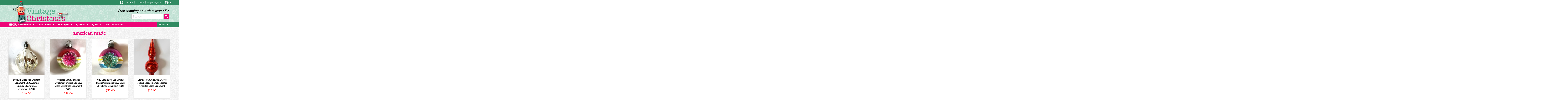

--- FILE ---
content_type: text/html; charset=UTF-8
request_url: https://www.justvintagechristmas.com/product-tag/american-made/
body_size: 18555
content:
<!DOCTYPE html>
<html lang="en-US">
<head>
<meta charset="UTF-8">
<script type="text/javascript">
/* <![CDATA[ */
var gform;gform||(document.addEventListener("gform_main_scripts_loaded",function(){gform.scriptsLoaded=!0}),document.addEventListener("gform/theme/scripts_loaded",function(){gform.themeScriptsLoaded=!0}),window.addEventListener("DOMContentLoaded",function(){gform.domLoaded=!0}),gform={domLoaded:!1,scriptsLoaded:!1,themeScriptsLoaded:!1,isFormEditor:()=>"function"==typeof InitializeEditor,callIfLoaded:function(o){return!(!gform.domLoaded||!gform.scriptsLoaded||!gform.themeScriptsLoaded&&!gform.isFormEditor()||(gform.isFormEditor()&&console.warn("The use of gform.initializeOnLoaded() is deprecated in the form editor context and will be removed in Gravity Forms 3.1."),o(),0))},initializeOnLoaded:function(o){gform.callIfLoaded(o)||(document.addEventListener("gform_main_scripts_loaded",()=>{gform.scriptsLoaded=!0,gform.callIfLoaded(o)}),document.addEventListener("gform/theme/scripts_loaded",()=>{gform.themeScriptsLoaded=!0,gform.callIfLoaded(o)}),window.addEventListener("DOMContentLoaded",()=>{gform.domLoaded=!0,gform.callIfLoaded(o)}))},hooks:{action:{},filter:{}},addAction:function(o,r,e,t){gform.addHook("action",o,r,e,t)},addFilter:function(o,r,e,t){gform.addHook("filter",o,r,e,t)},doAction:function(o){gform.doHook("action",o,arguments)},applyFilters:function(o){return gform.doHook("filter",o,arguments)},removeAction:function(o,r){gform.removeHook("action",o,r)},removeFilter:function(o,r,e){gform.removeHook("filter",o,r,e)},addHook:function(o,r,e,t,n){null==gform.hooks[o][r]&&(gform.hooks[o][r]=[]);var d=gform.hooks[o][r];null==n&&(n=r+"_"+d.length),gform.hooks[o][r].push({tag:n,callable:e,priority:t=null==t?10:t})},doHook:function(r,o,e){var t;if(e=Array.prototype.slice.call(e,1),null!=gform.hooks[r][o]&&((o=gform.hooks[r][o]).sort(function(o,r){return o.priority-r.priority}),o.forEach(function(o){"function"!=typeof(t=o.callable)&&(t=window[t]),"action"==r?t.apply(null,e):e[0]=t.apply(null,e)})),"filter"==r)return e[0]},removeHook:function(o,r,t,n){var e;null!=gform.hooks[o][r]&&(e=(e=gform.hooks[o][r]).filter(function(o,r,e){return!!(null!=n&&n!=o.tag||null!=t&&t!=o.priority)}),gform.hooks[o][r]=e)}});
/* ]]> */
</script>

<meta name="viewport" content="width=device-width, initial-scale=1">
<link rel="profile" href="http://gmpg.org/xfn/11">
<link rel="pingback" href="https://www.justvintagechristmas.com/xmlrpc.php">
<link rel="shortcut icon" href="/favicon.ico" type="image/x-icon">
<meta name='robots' content='index, follow, max-image-preview:large, max-snippet:-1, max-video-preview:-1' />

	<!-- This site is optimized with the Yoast SEO Premium plugin v26.5 (Yoast SEO v26.8-RC7) - https://yoast.com/product/yoast-seo-premium-wordpress/ -->
	<title>american made - Just Vintage Christmas</title>
	<link rel="canonical" href="https://www.justvintagechristmas.com/product-tag/american-made/" />
	<meta property="og:locale" content="en_US" />
	<meta property="og:type" content="article" />
	<meta property="og:title" content="american made Archives" />
	<meta property="og:url" content="https://www.justvintagechristmas.com/product-tag/american-made/" />
	<meta property="og:site_name" content="Just Vintage Christmas" />
	<meta name="twitter:card" content="summary_large_image" />
	<script type="application/ld+json" class="yoast-schema-graph">{"@context":"https://schema.org","@graph":[{"@type":"CollectionPage","@id":"https://www.justvintagechristmas.com/product-tag/american-made/","url":"https://www.justvintagechristmas.com/product-tag/american-made/","name":"american made - Just Vintage Christmas","isPartOf":{"@id":"https://www.justvintagechristmas.com/#website"},"primaryImageOfPage":{"@id":"https://www.justvintagechristmas.com/product-tag/american-made/#primaryimage"},"image":{"@id":"https://www.justvintagechristmas.com/product-tag/american-made/#primaryimage"},"thumbnailUrl":"https://www.justvintagechristmas.com/wp-content/uploads/2026/01/IMG_9564-scaled.jpeg","breadcrumb":{"@id":"https://www.justvintagechristmas.com/product-tag/american-made/#breadcrumb"},"inLanguage":"en-US"},{"@type":"ImageObject","inLanguage":"en-US","@id":"https://www.justvintagechristmas.com/product-tag/american-made/#primaryimage","url":"https://www.justvintagechristmas.com/wp-content/uploads/2026/01/IMG_9564-scaled.jpeg","contentUrl":"https://www.justvintagechristmas.com/wp-content/uploads/2026/01/IMG_9564-scaled.jpeg","width":1485,"height":2048},{"@type":"BreadcrumbList","@id":"https://www.justvintagechristmas.com/product-tag/american-made/#breadcrumb","itemListElement":[{"@type":"ListItem","position":1,"name":"Home","item":"https://www.justvintagechristmas.com/"},{"@type":"ListItem","position":2,"name":"american made"}]},{"@type":"WebSite","@id":"https://www.justvintagechristmas.com/#website","url":"https://www.justvintagechristmas.com/","name":"Just Vintage Christmas","description":"Fabulous Antique and Vintage Christmas, as Special as You Are!","publisher":{"@id":"https://www.justvintagechristmas.com/#organization"},"potentialAction":[{"@type":"SearchAction","target":{"@type":"EntryPoint","urlTemplate":"https://www.justvintagechristmas.com/?s={search_term_string}"},"query-input":{"@type":"PropertyValueSpecification","valueRequired":true,"valueName":"search_term_string"}}],"inLanguage":"en-US"},{"@type":"Organization","@id":"https://www.justvintagechristmas.com/#organization","name":"Just Vintage Christmas","url":"https://www.justvintagechristmas.com/","logo":{"@type":"ImageObject","inLanguage":"en-US","@id":"https://www.justvintagechristmas.com/#/schema/logo/image/","url":"https://www.justvintagechristmas.com/wp-content/uploads/2021/10/JustVintageChristmasTrLOGOlarge.png","contentUrl":"https://www.justvintagechristmas.com/wp-content/uploads/2021/10/JustVintageChristmasTrLOGOlarge.png","width":858,"height":324,"caption":"Just Vintage Christmas"},"image":{"@id":"https://www.justvintagechristmas.com/#/schema/logo/image/"},"sameAs":["https://www.pinterest.com/justvintagechristmas/_created/"]}]}</script>
	<!-- / Yoast SEO Premium plugin. -->


<link rel='dns-prefetch' href='//use.typekit.net' />
<link rel='dns-prefetch' href='//kit.fontawesome.com' />

<link rel="alternate" type="application/rss+xml" title="Just Vintage Christmas &raquo; Feed" href="https://www.justvintagechristmas.com/feed/" />
<link rel="alternate" type="application/rss+xml" title="Just Vintage Christmas &raquo; Comments Feed" href="https://www.justvintagechristmas.com/comments/feed/" />
<link rel="alternate" type="application/rss+xml" title="Just Vintage Christmas &raquo; american made Tag Feed" href="https://www.justvintagechristmas.com/product-tag/american-made/feed/" />
<style id='wp-img-auto-sizes-contain-inline-css' type='text/css'>
img:is([sizes=auto i],[sizes^="auto," i]){contain-intrinsic-size:3000px 1500px}
/*# sourceURL=wp-img-auto-sizes-contain-inline-css */
</style>
<style id='wp-emoji-styles-inline-css' type='text/css'>

	img.wp-smiley, img.emoji {
		display: inline !important;
		border: none !important;
		box-shadow: none !important;
		height: 1em !important;
		width: 1em !important;
		margin: 0 0.07em !important;
		vertical-align: -0.1em !important;
		background: none !important;
		padding: 0 !important;
	}
/*# sourceURL=wp-emoji-styles-inline-css */
</style>
<style id='wp-block-library-inline-css' type='text/css'>
:root{--wp-block-synced-color:#7a00df;--wp-block-synced-color--rgb:122,0,223;--wp-bound-block-color:var(--wp-block-synced-color);--wp-editor-canvas-background:#ddd;--wp-admin-theme-color:#007cba;--wp-admin-theme-color--rgb:0,124,186;--wp-admin-theme-color-darker-10:#006ba1;--wp-admin-theme-color-darker-10--rgb:0,107,160.5;--wp-admin-theme-color-darker-20:#005a87;--wp-admin-theme-color-darker-20--rgb:0,90,135;--wp-admin-border-width-focus:2px}@media (min-resolution:192dpi){:root{--wp-admin-border-width-focus:1.5px}}.wp-element-button{cursor:pointer}:root .has-very-light-gray-background-color{background-color:#eee}:root .has-very-dark-gray-background-color{background-color:#313131}:root .has-very-light-gray-color{color:#eee}:root .has-very-dark-gray-color{color:#313131}:root .has-vivid-green-cyan-to-vivid-cyan-blue-gradient-background{background:linear-gradient(135deg,#00d084,#0693e3)}:root .has-purple-crush-gradient-background{background:linear-gradient(135deg,#34e2e4,#4721fb 50%,#ab1dfe)}:root .has-hazy-dawn-gradient-background{background:linear-gradient(135deg,#faaca8,#dad0ec)}:root .has-subdued-olive-gradient-background{background:linear-gradient(135deg,#fafae1,#67a671)}:root .has-atomic-cream-gradient-background{background:linear-gradient(135deg,#fdd79a,#004a59)}:root .has-nightshade-gradient-background{background:linear-gradient(135deg,#330968,#31cdcf)}:root .has-midnight-gradient-background{background:linear-gradient(135deg,#020381,#2874fc)}:root{--wp--preset--font-size--normal:16px;--wp--preset--font-size--huge:42px}.has-regular-font-size{font-size:1em}.has-larger-font-size{font-size:2.625em}.has-normal-font-size{font-size:var(--wp--preset--font-size--normal)}.has-huge-font-size{font-size:var(--wp--preset--font-size--huge)}.has-text-align-center{text-align:center}.has-text-align-left{text-align:left}.has-text-align-right{text-align:right}.has-fit-text{white-space:nowrap!important}#end-resizable-editor-section{display:none}.aligncenter{clear:both}.items-justified-left{justify-content:flex-start}.items-justified-center{justify-content:center}.items-justified-right{justify-content:flex-end}.items-justified-space-between{justify-content:space-between}.screen-reader-text{border:0;clip-path:inset(50%);height:1px;margin:-1px;overflow:hidden;padding:0;position:absolute;width:1px;word-wrap:normal!important}.screen-reader-text:focus{background-color:#ddd;clip-path:none;color:#444;display:block;font-size:1em;height:auto;left:5px;line-height:normal;padding:15px 23px 14px;text-decoration:none;top:5px;width:auto;z-index:100000}html :where(.has-border-color){border-style:solid}html :where([style*=border-top-color]){border-top-style:solid}html :where([style*=border-right-color]){border-right-style:solid}html :where([style*=border-bottom-color]){border-bottom-style:solid}html :where([style*=border-left-color]){border-left-style:solid}html :where([style*=border-width]){border-style:solid}html :where([style*=border-top-width]){border-top-style:solid}html :where([style*=border-right-width]){border-right-style:solid}html :where([style*=border-bottom-width]){border-bottom-style:solid}html :where([style*=border-left-width]){border-left-style:solid}html :where(img[class*=wp-image-]){height:auto;max-width:100%}:where(figure){margin:0 0 1em}html :where(.is-position-sticky){--wp-admin--admin-bar--position-offset:var(--wp-admin--admin-bar--height,0px)}@media screen and (max-width:600px){html :where(.is-position-sticky){--wp-admin--admin-bar--position-offset:0px}}

/*# sourceURL=wp-block-library-inline-css */
</style><style id='global-styles-inline-css' type='text/css'>
:root{--wp--preset--aspect-ratio--square: 1;--wp--preset--aspect-ratio--4-3: 4/3;--wp--preset--aspect-ratio--3-4: 3/4;--wp--preset--aspect-ratio--3-2: 3/2;--wp--preset--aspect-ratio--2-3: 2/3;--wp--preset--aspect-ratio--16-9: 16/9;--wp--preset--aspect-ratio--9-16: 9/16;--wp--preset--color--black: #000000;--wp--preset--color--cyan-bluish-gray: #abb8c3;--wp--preset--color--white: #ffffff;--wp--preset--color--pale-pink: #f78da7;--wp--preset--color--vivid-red: #cf2e2e;--wp--preset--color--luminous-vivid-orange: #ff6900;--wp--preset--color--luminous-vivid-amber: #fcb900;--wp--preset--color--light-green-cyan: #7bdcb5;--wp--preset--color--vivid-green-cyan: #00d084;--wp--preset--color--pale-cyan-blue: #8ed1fc;--wp--preset--color--vivid-cyan-blue: #0693e3;--wp--preset--color--vivid-purple: #9b51e0;--wp--preset--gradient--vivid-cyan-blue-to-vivid-purple: linear-gradient(135deg,rgb(6,147,227) 0%,rgb(155,81,224) 100%);--wp--preset--gradient--light-green-cyan-to-vivid-green-cyan: linear-gradient(135deg,rgb(122,220,180) 0%,rgb(0,208,130) 100%);--wp--preset--gradient--luminous-vivid-amber-to-luminous-vivid-orange: linear-gradient(135deg,rgb(252,185,0) 0%,rgb(255,105,0) 100%);--wp--preset--gradient--luminous-vivid-orange-to-vivid-red: linear-gradient(135deg,rgb(255,105,0) 0%,rgb(207,46,46) 100%);--wp--preset--gradient--very-light-gray-to-cyan-bluish-gray: linear-gradient(135deg,rgb(238,238,238) 0%,rgb(169,184,195) 100%);--wp--preset--gradient--cool-to-warm-spectrum: linear-gradient(135deg,rgb(74,234,220) 0%,rgb(151,120,209) 20%,rgb(207,42,186) 40%,rgb(238,44,130) 60%,rgb(251,105,98) 80%,rgb(254,248,76) 100%);--wp--preset--gradient--blush-light-purple: linear-gradient(135deg,rgb(255,206,236) 0%,rgb(152,150,240) 100%);--wp--preset--gradient--blush-bordeaux: linear-gradient(135deg,rgb(254,205,165) 0%,rgb(254,45,45) 50%,rgb(107,0,62) 100%);--wp--preset--gradient--luminous-dusk: linear-gradient(135deg,rgb(255,203,112) 0%,rgb(199,81,192) 50%,rgb(65,88,208) 100%);--wp--preset--gradient--pale-ocean: linear-gradient(135deg,rgb(255,245,203) 0%,rgb(182,227,212) 50%,rgb(51,167,181) 100%);--wp--preset--gradient--electric-grass: linear-gradient(135deg,rgb(202,248,128) 0%,rgb(113,206,126) 100%);--wp--preset--gradient--midnight: linear-gradient(135deg,rgb(2,3,129) 0%,rgb(40,116,252) 100%);--wp--preset--font-size--small: 13px;--wp--preset--font-size--medium: 20px;--wp--preset--font-size--large: 36px;--wp--preset--font-size--x-large: 42px;--wp--preset--spacing--20: 0.44rem;--wp--preset--spacing--30: 0.67rem;--wp--preset--spacing--40: 1rem;--wp--preset--spacing--50: 1.5rem;--wp--preset--spacing--60: 2.25rem;--wp--preset--spacing--70: 3.38rem;--wp--preset--spacing--80: 5.06rem;--wp--preset--shadow--natural: 6px 6px 9px rgba(0, 0, 0, 0.2);--wp--preset--shadow--deep: 12px 12px 50px rgba(0, 0, 0, 0.4);--wp--preset--shadow--sharp: 6px 6px 0px rgba(0, 0, 0, 0.2);--wp--preset--shadow--outlined: 6px 6px 0px -3px rgb(255, 255, 255), 6px 6px rgb(0, 0, 0);--wp--preset--shadow--crisp: 6px 6px 0px rgb(0, 0, 0);}:where(.is-layout-flex){gap: 0.5em;}:where(.is-layout-grid){gap: 0.5em;}body .is-layout-flex{display: flex;}.is-layout-flex{flex-wrap: wrap;align-items: center;}.is-layout-flex > :is(*, div){margin: 0;}body .is-layout-grid{display: grid;}.is-layout-grid > :is(*, div){margin: 0;}:where(.wp-block-columns.is-layout-flex){gap: 2em;}:where(.wp-block-columns.is-layout-grid){gap: 2em;}:where(.wp-block-post-template.is-layout-flex){gap: 1.25em;}:where(.wp-block-post-template.is-layout-grid){gap: 1.25em;}.has-black-color{color: var(--wp--preset--color--black) !important;}.has-cyan-bluish-gray-color{color: var(--wp--preset--color--cyan-bluish-gray) !important;}.has-white-color{color: var(--wp--preset--color--white) !important;}.has-pale-pink-color{color: var(--wp--preset--color--pale-pink) !important;}.has-vivid-red-color{color: var(--wp--preset--color--vivid-red) !important;}.has-luminous-vivid-orange-color{color: var(--wp--preset--color--luminous-vivid-orange) !important;}.has-luminous-vivid-amber-color{color: var(--wp--preset--color--luminous-vivid-amber) !important;}.has-light-green-cyan-color{color: var(--wp--preset--color--light-green-cyan) !important;}.has-vivid-green-cyan-color{color: var(--wp--preset--color--vivid-green-cyan) !important;}.has-pale-cyan-blue-color{color: var(--wp--preset--color--pale-cyan-blue) !important;}.has-vivid-cyan-blue-color{color: var(--wp--preset--color--vivid-cyan-blue) !important;}.has-vivid-purple-color{color: var(--wp--preset--color--vivid-purple) !important;}.has-black-background-color{background-color: var(--wp--preset--color--black) !important;}.has-cyan-bluish-gray-background-color{background-color: var(--wp--preset--color--cyan-bluish-gray) !important;}.has-white-background-color{background-color: var(--wp--preset--color--white) !important;}.has-pale-pink-background-color{background-color: var(--wp--preset--color--pale-pink) !important;}.has-vivid-red-background-color{background-color: var(--wp--preset--color--vivid-red) !important;}.has-luminous-vivid-orange-background-color{background-color: var(--wp--preset--color--luminous-vivid-orange) !important;}.has-luminous-vivid-amber-background-color{background-color: var(--wp--preset--color--luminous-vivid-amber) !important;}.has-light-green-cyan-background-color{background-color: var(--wp--preset--color--light-green-cyan) !important;}.has-vivid-green-cyan-background-color{background-color: var(--wp--preset--color--vivid-green-cyan) !important;}.has-pale-cyan-blue-background-color{background-color: var(--wp--preset--color--pale-cyan-blue) !important;}.has-vivid-cyan-blue-background-color{background-color: var(--wp--preset--color--vivid-cyan-blue) !important;}.has-vivid-purple-background-color{background-color: var(--wp--preset--color--vivid-purple) !important;}.has-black-border-color{border-color: var(--wp--preset--color--black) !important;}.has-cyan-bluish-gray-border-color{border-color: var(--wp--preset--color--cyan-bluish-gray) !important;}.has-white-border-color{border-color: var(--wp--preset--color--white) !important;}.has-pale-pink-border-color{border-color: var(--wp--preset--color--pale-pink) !important;}.has-vivid-red-border-color{border-color: var(--wp--preset--color--vivid-red) !important;}.has-luminous-vivid-orange-border-color{border-color: var(--wp--preset--color--luminous-vivid-orange) !important;}.has-luminous-vivid-amber-border-color{border-color: var(--wp--preset--color--luminous-vivid-amber) !important;}.has-light-green-cyan-border-color{border-color: var(--wp--preset--color--light-green-cyan) !important;}.has-vivid-green-cyan-border-color{border-color: var(--wp--preset--color--vivid-green-cyan) !important;}.has-pale-cyan-blue-border-color{border-color: var(--wp--preset--color--pale-cyan-blue) !important;}.has-vivid-cyan-blue-border-color{border-color: var(--wp--preset--color--vivid-cyan-blue) !important;}.has-vivid-purple-border-color{border-color: var(--wp--preset--color--vivid-purple) !important;}.has-vivid-cyan-blue-to-vivid-purple-gradient-background{background: var(--wp--preset--gradient--vivid-cyan-blue-to-vivid-purple) !important;}.has-light-green-cyan-to-vivid-green-cyan-gradient-background{background: var(--wp--preset--gradient--light-green-cyan-to-vivid-green-cyan) !important;}.has-luminous-vivid-amber-to-luminous-vivid-orange-gradient-background{background: var(--wp--preset--gradient--luminous-vivid-amber-to-luminous-vivid-orange) !important;}.has-luminous-vivid-orange-to-vivid-red-gradient-background{background: var(--wp--preset--gradient--luminous-vivid-orange-to-vivid-red) !important;}.has-very-light-gray-to-cyan-bluish-gray-gradient-background{background: var(--wp--preset--gradient--very-light-gray-to-cyan-bluish-gray) !important;}.has-cool-to-warm-spectrum-gradient-background{background: var(--wp--preset--gradient--cool-to-warm-spectrum) !important;}.has-blush-light-purple-gradient-background{background: var(--wp--preset--gradient--blush-light-purple) !important;}.has-blush-bordeaux-gradient-background{background: var(--wp--preset--gradient--blush-bordeaux) !important;}.has-luminous-dusk-gradient-background{background: var(--wp--preset--gradient--luminous-dusk) !important;}.has-pale-ocean-gradient-background{background: var(--wp--preset--gradient--pale-ocean) !important;}.has-electric-grass-gradient-background{background: var(--wp--preset--gradient--electric-grass) !important;}.has-midnight-gradient-background{background: var(--wp--preset--gradient--midnight) !important;}.has-small-font-size{font-size: var(--wp--preset--font-size--small) !important;}.has-medium-font-size{font-size: var(--wp--preset--font-size--medium) !important;}.has-large-font-size{font-size: var(--wp--preset--font-size--large) !important;}.has-x-large-font-size{font-size: var(--wp--preset--font-size--x-large) !important;}
/*# sourceURL=global-styles-inline-css */
</style>

<style id='classic-theme-styles-inline-css' type='text/css'>
/*! This file is auto-generated */
.wp-block-button__link{color:#fff;background-color:#32373c;border-radius:9999px;box-shadow:none;text-decoration:none;padding:calc(.667em + 2px) calc(1.333em + 2px);font-size:1.125em}.wp-block-file__button{background:#32373c;color:#fff;text-decoration:none}
/*# sourceURL=/wp-includes/css/classic-themes.min.css */
</style>
<link rel='stylesheet' id='woocommerce-layout-css' href='https://www.justvintagechristmas.com/wp-content/plugins/woocommerce/assets/css/woocommerce-layout.css?ver=10.4.3' type='text/css' media='all' />
<style id='woocommerce-layout-inline-css' type='text/css'>

	.infinite-scroll .woocommerce-pagination {
		display: none;
	}
/*# sourceURL=woocommerce-layout-inline-css */
</style>
<link rel='stylesheet' id='woocommerce-smallscreen-css' href='https://www.justvintagechristmas.com/wp-content/plugins/woocommerce/assets/css/woocommerce-smallscreen.css?ver=10.4.3' type='text/css' media='only screen and (max-width: 768px)' />
<link rel='stylesheet' id='woocommerce-general-css' href='https://www.justvintagechristmas.com/wp-content/plugins/woocommerce/assets/css/woocommerce.css?ver=10.4.3' type='text/css' media='all' />
<style id='woocommerce-inline-inline-css' type='text/css'>
.woocommerce form .form-row .required { visibility: visible; }
/*# sourceURL=woocommerce-inline-inline-css */
</style>
<link rel='stylesheet' id='fl-builder-layout-bundle-4c0b4b7d82af28f98764f8faeed62de8-css' href='https://www.justvintagechristmas.com/wp-content/uploads/bb-plugin/cache/4c0b4b7d82af28f98764f8faeed62de8-layout-bundle.css?ver=2.10.0.5-1.5.2.1-20251125200437' type='text/css' media='all' />
<link rel='stylesheet' id='megamenu-css' href='https://www.justvintagechristmas.com/wp-content/uploads/maxmegamenu/style.css?ver=1ffa4f' type='text/css' media='all' />
<link rel='stylesheet' id='dashicons-css' href='https://www.justvintagechristmas.com/wp-includes/css/dashicons.min.css?ver=6.9' type='text/css' media='all' />
<link rel='stylesheet' id='megamenu-genericons-css' href='https://www.justvintagechristmas.com/wp-content/plugins/megamenu-pro/icons/genericons/genericons/genericons.css?ver=2.2.7' type='text/css' media='all' />
<link rel='stylesheet' id='megamenu-fontawesome-css' href='https://www.justvintagechristmas.com/wp-content/plugins/megamenu-pro/icons/fontawesome/css/font-awesome.min.css?ver=2.2.7' type='text/css' media='all' />
<link rel='stylesheet' id='megamenu-fontawesome5-css' href='https://www.justvintagechristmas.com/wp-content/plugins/megamenu-pro/icons/fontawesome5/css/all.min.css?ver=2.2.7' type='text/css' media='all' />
<link rel='stylesheet' id='ttwpus-style-css' href='https://www.justvintagechristmas.com/wp-content/themes/justvintage/style.css?ver=05023024' type='text/css' media='all' />
<script type="text/javascript" src="https://www.justvintagechristmas.com/wp-includes/js/jquery/jquery.min.js?ver=3.7.1" id="jquery-core-js"></script>
<script type="text/javascript" src="https://www.justvintagechristmas.com/wp-includes/js/jquery/jquery-migrate.min.js?ver=3.4.1" id="jquery-migrate-js"></script>
<script type="text/javascript" src="https://www.justvintagechristmas.com/wp-content/plugins/woocommerce/assets/js/jquery-blockui/jquery.blockUI.min.js?ver=2.7.0-wc.10.4.3" id="wc-jquery-blockui-js" defer="defer" data-wp-strategy="defer"></script>
<script type="text/javascript" src="https://www.justvintagechristmas.com/wp-content/plugins/woocommerce/assets/js/js-cookie/js.cookie.min.js?ver=2.1.4-wc.10.4.3" id="wc-js-cookie-js" defer="defer" data-wp-strategy="defer"></script>
<script type="text/javascript" id="woocommerce-js-extra">
/* <![CDATA[ */
var woocommerce_params = {"ajax_url":"/wp-admin/admin-ajax.php","wc_ajax_url":"/?wc-ajax=%%endpoint%%","i18n_password_show":"Show password","i18n_password_hide":"Hide password"};
//# sourceURL=woocommerce-js-extra
/* ]]> */
</script>
<script type="text/javascript" src="https://www.justvintagechristmas.com/wp-content/plugins/woocommerce/assets/js/frontend/woocommerce.min.js?ver=10.4.3" id="woocommerce-js" defer="defer" data-wp-strategy="defer"></script>
<script type="text/javascript" src="//use.typekit.net/kfo2yme.js?ver=6.9" id="ttwpus-typekit-js"></script>
<link rel="https://api.w.org/" href="https://www.justvintagechristmas.com/wp-json/" /><link rel="alternate" title="JSON" type="application/json" href="https://www.justvintagechristmas.com/wp-json/wp/v2/product_tag/1130" /><link rel="EditURI" type="application/rsd+xml" title="RSD" href="https://www.justvintagechristmas.com/xmlrpc.php?rsd" />
<meta name="generator" content="WordPress 6.9" />
<meta name="generator" content="WooCommerce 10.4.3" />
<script async src="https://www.googletagmanager.com/gtag/js?id=G-D1JNCB324D" type="text/javascript"></script><script type="text/javascript">window.dataLayer = window.dataLayer || [];function gtag(){dataLayer.push(arguments);}gtag('js', new Date());gtag('config', 'G-D1JNCB324D');</script><link rel="apple-touch-icon" sizes="152x152" href="/wp-content/uploads/fbrfg/apple-touch-icon.png">
<link rel="icon" type="image/png" sizes="32x32" href="/wp-content/uploads/fbrfg/favicon-32x32.png">
<link rel="icon" type="image/png" sizes="16x16" href="/wp-content/uploads/fbrfg/favicon-16x16.png">
<link rel="manifest" href="/wp-content/uploads/fbrfg/site.webmanifest">
<link rel="mask-icon" href="/wp-content/uploads/fbrfg/safari-pinned-tab.svg" color="#5bbad5">
<link rel="shortcut icon" href="/wp-content/uploads/fbrfg/favicon.ico">
<meta name="msapplication-TileColor" content="#da532c">
<meta name="msapplication-config" content="/wp-content/uploads/fbrfg/browserconfig.xml">
<meta name="theme-color" content="#ffffff"><script>try{Typekit.load();}catch(e){}</script>	<noscript><style>.woocommerce-product-gallery{ opacity: 1 !important; }</style></noscript>
	<style type="text/css">/** Mega Menu CSS: fs **/</style>
<meta name="generator" content="WP Rocket 3.20.3" data-wpr-features="wpr_preload_links wpr_desktop" /></head>
<body class="archive tax-product_tag term-american-made term-1130 wp-theme-justvintage theme-justvintage fl-builder-2-10-0-5 fl-themer-1-5-2-1-20251125200437 fl-no-js woocommerce woocommerce-page woocommerce-no-js fl-theme-builder-archive fl-theme-builder-archive-products mega-menu-rightMenu mega-menu-leftMenu">
<div data-rocket-location-hash="57eb0956558bf7ad8062fd5c02b81560" id="page" class="hfeed site">
<a class="skip-link screen-reader-text" href="#content">
Skip to content</a>
<div data-rocket-location-hash="e67a5eacf182ddae83c2987006149a6a" class="top-bar-wrapper">
    <div data-rocket-location-hash="5349961ca1072bb350cc617c193cd181" class="top-bar">
        <a href="https://www.pinterest.com/justvintagechristmas" target="_blank">
            <img width="22" height="22" src="https://www.justvintagechristmas.com/wp-content/themes/justvintage/images/pinterest-square-brands.svg"  alt="Pinterest">
        </a> |
        <span class="border-right">
            <a href="/home" >Home</a>  | <a href="/contact" >Contact</a>
<!--            <a href="https://instagram.com/" target="_blank">-->
<!--                <img width="22" height="22" src="--><!--/images/instagram-brands.svg"  alt="Instagram">-->
<!--            </a>-->
        </span> |
        <a href="/my-account">Login/Register</a> |
        <a href="/cart"><img width="22" height="22" src="https://www.justvintagechristmas.com/wp-content/themes/justvintage/images/cart-arrow-down-solid.svg"  alt="Cart"> cart</a>
    </div>
</div>
<header data-rocket-location-hash="72049d3a054e39e1f938d201b5da2d3b" id="masthead" class="site-header" role="banner">
  <div data-rocket-location-hash="e449741a29d04ededaa3372328a70157" class="header-wrapper clear">
  	<div class="site-logo"> <a href="/"><img src="https://www.justvintagechristmas.com/wp-content/themes/justvintage/images/logo.png"  alt="Just Vintage Christmas Fabulous Antique and Vintage Christmas, as Special as You Are!" width="425" height="166"></a>
    </div><!--.site-logo-->
    <div class="header-right">
        <div class="header-tag">Free shipping on orders over $50</div>
        <div class="header-search">
            <form action="/" method="get">
                <input type="text" name="s" id="search" value="" placeholder="Search" />
                <button type="submit"> <i class="fas fa-search"></i> </button>
<!--                <input name="post_type" type="hidden" value="product" />-->
            </form>
        </div>
    </div><!-- .header-right -->
  </div><!-- .header-wrapper -->
</header><!-- #masthead -->
    <div class="nav-wrapper clear" id="topNav">
        <nav id="site-navigation" class="main-navigation clear" role="navigation">
		    <div class="shop-menu"><span class="shop-menu-title">Shop:</span><div id="mega-menu-wrap-leftMenu" class="mega-menu-wrap"><div class="mega-menu-toggle"><div class="mega-toggle-blocks-left"><div class='mega-toggle-block mega-menu-toggle-block mega-toggle-block-1' id='mega-toggle-block-1' tabindex='0'><span class='mega-toggle-label' role='button' aria-expanded='false'><span class='mega-toggle-label-closed'>Shop</span><span class='mega-toggle-label-open'>Shop</span></span></div></div><div class="mega-toggle-blocks-center"></div><div class="mega-toggle-blocks-right"></div></div><ul id="mega-menu-leftMenu" class="mega-menu max-mega-menu mega-menu-horizontal mega-no-js" data-event="hover_intent" data-effect="fade_up" data-effect-speed="200" data-effect-mobile="disabled" data-effect-speed-mobile="0" data-mobile-force-width="false" data-second-click="go" data-document-click="collapse" data-vertical-behaviour="standard" data-breakpoint="768" data-unbind="true" data-mobile-state="collapse_all" data-mobile-direction="vertical" data-hover-intent-timeout="300" data-hover-intent-interval="100"><li class="mega-menu-item mega-menu-item-type-custom mega-menu-item-object-custom mega-menu-item-has-children mega-menu-megamenu mega-menu-grid mega-align-bottom-left mega-menu-grid mega-menu-item-1120" id="mega-menu-item-1120"><a class="mega-menu-link" href="#" aria-expanded="false" tabindex="0">Ornaments<span class="mega-indicator" aria-hidden="true"></span></a>
<ul class="mega-sub-menu" role='presentation'>
<li class="mega-menu-row" id="mega-menu-1120-0">
	<ul class="mega-sub-menu" style='--columns:12' role='presentation'>
<li class="mega-menu-column mega-menu-columns-4-of-12" style="--columns:12; --span:4" id="mega-menu-1120-0-0">
		<ul class="mega-sub-menu">
<li class="mega-menu-item mega-menu-item-type-taxonomy mega-menu-item-object-product_cat mega-menu-item-1298" id="mega-menu-item-1298"><a class="mega-menu-link" href="https://www.justvintagechristmas.com/product-category/ornaments/">All Ornaments</a></li><li class="mega-menu-item mega-menu-item-type-taxonomy mega-menu-item-object-product_cat mega-menu-item-900" id="mega-menu-item-900"><a class="mega-menu-link" href="https://www.justvintagechristmas.com/product-category/ornaments/1880s-1910s-victorian/">1880s-1910s Victorian</a></li><li class="mega-menu-item mega-menu-item-type-taxonomy mega-menu-item-object-product_cat mega-menu-item-2816" id="mega-menu-item-2816"><a class="mega-menu-link" href="https://www.justvintagechristmas.com/product-category/ornaments/beaded/">Beaded</a></li><li class="mega-menu-item mega-menu-item-type-taxonomy mega-menu-item-object-product_cat mega-menu-item-903" id="mega-menu-item-903"><a class="mega-menu-link" href="https://www.justvintagechristmas.com/product-category/ornaments/boxed-ornament-sets/">Boxed Ornament Sets</a></li><li class="mega-menu-item mega-menu-item-type-taxonomy mega-menu-item-object-product_cat mega-menu-item-2817" id="mega-menu-item-2817"><a class="mega-menu-link" href="https://www.justvintagechristmas.com/product-category/ornaments/bumpy/">Bumpy</a></li><li class="mega-menu-item mega-menu-item-type-taxonomy mega-menu-item-object-product_cat mega-menu-item-904" id="mega-menu-item-904"><a class="mega-menu-link" href="https://www.justvintagechristmas.com/product-category/ornaments/candy-container/">Candy Container</a></li><li class="mega-menu-item mega-menu-item-type-taxonomy mega-menu-item-object-product_cat mega-menu-item-905" id="mega-menu-item-905"><a class="mega-menu-link" href="https://www.justvintagechristmas.com/product-category/ornaments/clip-on-ornaments/">Clip on Ornaments</a></li><li class="mega-menu-item mega-menu-item-type-taxonomy mega-menu-item-object-product_cat mega-menu-item-906" id="mega-menu-item-906"><a class="mega-menu-link" href="https://www.justvintagechristmas.com/product-category/ornaments/corning/">Corning</a></li><li class="mega-menu-item mega-menu-item-type-taxonomy mega-menu-item-object-product_cat mega-menu-item-1207" id="mega-menu-item-1207"><a class="mega-menu-link" href="https://www.justvintagechristmas.com/product-category/ornaments/dioramas/">Dioramas</a></li><li class="mega-menu-item mega-menu-item-type-taxonomy mega-menu-item-object-product_cat mega-menu-item-907" id="mega-menu-item-907"><a class="mega-menu-link" href="https://www.justvintagechristmas.com/product-category/ornaments/fabric-paper/">Fabric &amp; Paper</a></li><li class="mega-menu-item mega-menu-item-type-taxonomy mega-menu-item-object-product_cat mega-menu-item-908" id="mega-menu-item-908"><a class="mega-menu-link" href="https://www.justvintagechristmas.com/product-category/ornaments/free-blown-art/">Free Blown Art</a></li>		</ul>
</li><li class="mega-menu-column mega-menu-columns-4-of-12" style="--columns:12; --span:4" id="mega-menu-1120-0-1">
		<ul class="mega-sub-menu">
<li class="mega-menu-item mega-menu-item-type-taxonomy mega-menu-item-object-product_cat mega-menu-item-923" id="mega-menu-item-923"><a class="mega-menu-link" href="https://www.justvintagechristmas.com/product-category/ornaments/tree-garland/">Garland</a></li><li class="mega-menu-item mega-menu-item-type-taxonomy mega-menu-item-object-product_cat mega-menu-item-1322" id="mega-menu-item-1322"><a class="mega-menu-link" href="https://www.justvintagechristmas.com/product-category/ornaments/handmade/">Handmade</a></li><li class="mega-menu-item mega-menu-item-type-taxonomy mega-menu-item-object-product_cat mega-menu-item-1223" id="mega-menu-item-1223"><a class="mega-menu-link" href="https://www.justvintagechristmas.com/product-category/ornaments/icicles/">Icicles</a></li><li class="mega-menu-item mega-menu-item-type-taxonomy mega-menu-item-object-product_cat mega-menu-item-910" id="mega-menu-item-910"><a class="mega-menu-link" href="https://www.justvintagechristmas.com/product-category/ornaments/indent/">Indent</a></li><li class="mega-menu-item mega-menu-item-type-taxonomy mega-menu-item-object-product_cat mega-menu-item-911" id="mega-menu-item-911"><a class="mega-menu-link" href="https://www.justvintagechristmas.com/product-category/ornaments/italian-figural/">Italian Figural</a></li><li class="mega-menu-item mega-menu-item-type-taxonomy mega-menu-item-object-product_cat mega-menu-item-2818" id="mega-menu-item-2818"><a class="mega-menu-link" href="https://www.justvintagechristmas.com/product-category/ornaments/jumbo/">Jumbo</a></li><li class="mega-menu-item mega-menu-item-type-taxonomy mega-menu-item-object-product_cat mega-menu-item-914" id="mega-menu-item-914"><a class="mega-menu-link" href="https://www.justvintagechristmas.com/product-category/ornaments/mercury-glass/">Mercury Glass</a></li><li class="mega-menu-item mega-menu-item-type-taxonomy mega-menu-item-object-product_cat mega-menu-item-915" id="mega-menu-item-915"><a class="mega-menu-link" href="https://www.justvintagechristmas.com/product-category/ornaments/metal-foil/">Metal &amp; Foil</a></li><li class="mega-menu-item mega-menu-item-type-taxonomy mega-menu-item-object-product_cat mega-menu-item-916" id="mega-menu-item-916"><a class="mega-menu-link" href="https://www.justvintagechristmas.com/product-category/ornaments/paper-scrap/">Paper Scrap</a></li><li class="mega-menu-item mega-menu-item-type-taxonomy mega-menu-item-object-product_cat mega-menu-item-909" id="mega-menu-item-909"><a class="mega-menu-link" href="https://www.justvintagechristmas.com/product-category/ornaments/hard-plastic-celluloid/">Plastic & Celluloid</a></li>		</ul>
</li><li class="mega-menu-column mega-menu-columns-4-of-12" style="--columns:12; --span:4" id="mega-menu-1120-0-2">
		<ul class="mega-sub-menu">
<li class="mega-menu-item mega-menu-item-type-taxonomy mega-menu-item-object-product_cat mega-menu-item-917" id="mega-menu-item-917"><a class="mega-menu-link" href="https://www.justvintagechristmas.com/product-category/ornaments/post-1946-figural/">Post-1946 Figural</a></li><li class="mega-menu-item mega-menu-item-type-taxonomy mega-menu-item-object-product_cat mega-menu-item-919" id="mega-menu-item-919"><a class="mega-menu-link" href="https://www.justvintagechristmas.com/product-category/ornaments/pre-1946-figural/">Pre-1946 Figural</a></li><li class="mega-menu-item mega-menu-item-type-taxonomy mega-menu-item-object-product_cat mega-menu-item-921" id="mega-menu-item-921"><a class="mega-menu-link" href="https://www.justvintagechristmas.com/product-category/ornaments/shiny-brite/">Shiny Brite</a></li><li class="mega-menu-item mega-menu-item-type-taxonomy mega-menu-item-object-product_cat mega-menu-item-1209" id="mega-menu-item-1209"><a class="mega-menu-link" href="https://www.justvintagechristmas.com/product-category/ornaments/spun-cotton-ornaments/">Spun Cotton</a></li><li class="mega-menu-item mega-menu-item-type-taxonomy mega-menu-item-object-product_cat mega-menu-item-922" id="mega-menu-item-922"><a class="mega-menu-link" href="https://www.justvintagechristmas.com/product-category/ornaments/tinsel/">Tinsel</a></li><li class="mega-menu-item mega-menu-item-type-taxonomy mega-menu-item-object-product_cat mega-menu-item-1193" id="mega-menu-item-1193"><a class="mega-menu-link" href="https://www.justvintagechristmas.com/product-category/ornaments/tinsel-inside/">Tinsel Inside</a></li><li class="mega-menu-item mega-menu-item-type-taxonomy mega-menu-item-object-product_cat mega-menu-item-924" id="mega-menu-item-924"><a class="mega-menu-link" href="https://www.justvintagechristmas.com/product-category/ornaments/tree-toppers/">Tree Toppers</a></li><li class="mega-menu-item mega-menu-item-type-taxonomy mega-menu-item-object-product_cat mega-menu-item-925" id="mega-menu-item-925"><a class="mega-menu-link" href="https://www.justvintagechristmas.com/product-category/ornaments/unsilvered/">Unsilvered</a></li><li class="mega-menu-item mega-menu-item-type-taxonomy mega-menu-item-object-product_cat mega-3-columns mega-menu-item-926" id="mega-menu-item-926"><a class="mega-menu-link" href="https://www.justvintagechristmas.com/product-category/ornaments/wire-wrapped/">Wire Wrapped</a></li><li class="mega-menu-item mega-menu-item-type-taxonomy mega-menu-item-object-product_cat mega-3-columns mega-menu-item-927" id="mega-menu-item-927"><a class="mega-menu-link" href="https://www.justvintagechristmas.com/product-category/ornaments/wood/">Wood</a></li>		</ul>
</li>	</ul>
</li></ul>
</li><li class="mega-menu-item mega-menu-item-type-custom mega-menu-item-object-custom mega-menu-item-has-children mega-menu-megamenu mega-menu-grid mega-align-bottom-left mega-menu-grid mega-menu-item-1121" id="mega-menu-item-1121"><a class="mega-menu-link" href="#" aria-expanded="false" tabindex="0">Decorations<span class="mega-indicator" aria-hidden="true"></span></a>
<ul class="mega-sub-menu" role='presentation'>
<li class="mega-menu-row" id="mega-menu-1121-0">
	<ul class="mega-sub-menu" style='--columns:12' role='presentation'>
<li class="mega-menu-column mega-menu-columns-4-of-12" style="--columns:12; --span:4" id="mega-menu-1121-0-0">
		<ul class="mega-sub-menu">
<li class="mega-menu-item mega-menu-item-type-taxonomy mega-menu-item-object-product_cat mega-menu-item-1299" id="mega-menu-item-1299"><a class="mega-menu-link" href="https://www.justvintagechristmas.com/product-category/decorations/">All Decorations</a></li><li class="mega-menu-item mega-menu-item-type-taxonomy mega-menu-item-object-product_cat mega-menu-item-888" id="mega-menu-item-888"><a class="mega-menu-link" href="https://www.justvintagechristmas.com/product-category/decorations/advent-calendars/">Advent Calendars</a></li><li class="mega-menu-item mega-menu-item-type-taxonomy mega-menu-item-object-product_cat mega-menu-item-1191" id="mega-menu-item-1191"><a class="mega-menu-link" href="https://www.justvintagechristmas.com/product-category/decorations/bells-jingle-bells/">Bells &amp; Jingle Bells</a></li><li class="mega-menu-item mega-menu-item-type-taxonomy mega-menu-item-object-product_cat mega-menu-item-2768" id="mega-menu-item-2768"><a class="mega-menu-link" href="https://www.justvintagechristmas.com/product-category/decorations/brush-trees/">Brush Trees</a></li><li class="mega-menu-item mega-menu-item-type-taxonomy mega-menu-item-object-product_cat mega-menu-item-890" id="mega-menu-item-890"><a class="mega-menu-link" href="https://www.justvintagechristmas.com/product-category/decorations/candles/">Candles</a></li><li class="mega-menu-item mega-menu-item-type-taxonomy mega-menu-item-object-product_cat mega-menu-item-891" id="mega-menu-item-891"><a class="mega-menu-link" href="https://www.justvintagechristmas.com/product-category/decorations/candy-containers/">Candy Containers</a></li><li class="mega-menu-item mega-menu-item-type-taxonomy mega-menu-item-object-product_cat mega-menu-item-892" id="mega-menu-item-892"><a class="mega-menu-link" href="https://www.justvintagechristmas.com/product-category/decorations/christmas-books/">Christmas Books</a></li><li class="mega-menu-item mega-menu-item-type-taxonomy mega-menu-item-object-product_cat mega-menu-item-893" id="mega-menu-item-893"><a class="mega-menu-link" href="https://www.justvintagechristmas.com/product-category/decorations/christmas-stockings/">Christmas Stockings</a></li><li class="mega-menu-item mega-menu-item-type-taxonomy mega-menu-item-object-product_cat mega-menu-item-1216" id="mega-menu-item-1216"><a class="mega-menu-link" href="https://www.justvintagechristmas.com/product-category/decorations/christmas-trees/">Christmas Trees</a></li>		</ul>
</li><li class="mega-menu-column mega-menu-columns-4-of-12" style="--columns:12; --span:4" id="mega-menu-1121-0-1">
		<ul class="mega-sub-menu">
<li class="mega-menu-item mega-menu-item-type-taxonomy mega-menu-item-object-product_cat mega-menu-item-2819" id="mega-menu-item-2819"><a class="mega-menu-link" href="https://www.justvintagechristmas.com/product-category/decorations/crafting-kits/">Crafting &amp; Kits</a></li><li class="mega-menu-item mega-menu-item-type-taxonomy mega-menu-item-object-product_cat mega-menu-item-894" id="mega-menu-item-894"><a class="mega-menu-link" href="https://www.justvintagechristmas.com/product-category/decorations/deer-reindeer/">Deer &amp; Reindeer</a></li><li class="mega-menu-item mega-menu-item-type-taxonomy mega-menu-item-object-product_cat mega-menu-item-895" id="mega-menu-item-895"><a class="mega-menu-link" href="https://www.justvintagechristmas.com/product-category/decorations/ephemera/">Ephemera</a></li><li class="mega-menu-item mega-menu-item-type-taxonomy mega-menu-item-object-product_cat mega-menu-item-896" id="mega-menu-item-896"><a class="mega-menu-link" href="https://www.justvintagechristmas.com/product-category/decorations/figurines/">Figurines</a></li><li class="mega-menu-item mega-menu-item-type-taxonomy mega-menu-item-object-product_cat mega-menu-item-950" id="mega-menu-item-950"><a class="mega-menu-link" href="https://www.justvintagechristmas.com/product-category/decorations/tree-garlands/">Garland</a></li><li class="mega-menu-item mega-menu-item-type-taxonomy mega-menu-item-object-product_cat mega-menu-item-897" id="mega-menu-item-897"><a class="mega-menu-link" href="https://www.justvintagechristmas.com/product-category/decorations/hard-plastic/">Hard Plastic</a></li><li class="mega-menu-item mega-menu-item-type-taxonomy mega-menu-item-object-product_cat mega-menu-item-2820" id="mega-menu-item-2820"><a class="mega-menu-link" href="https://www.justvintagechristmas.com/product-category/decorations/jewelry/">Jewelry</a></li><li class="mega-menu-item mega-menu-item-type-taxonomy mega-menu-item-object-product_cat mega-menu-item-898" id="mega-menu-item-898"><a class="mega-menu-link" href="https://www.justvintagechristmas.com/product-category/decorations/lights-bulbs/">Lights &amp; Bulbs</a></li><li class="mega-menu-item mega-menu-item-type-taxonomy mega-menu-item-object-product_cat mega-menu-item-2821" id="mega-menu-item-2821"><a class="mega-menu-link" href="https://www.justvintagechristmas.com/product-category/decorations/linens/">Linens</a></li>		</ul>
</li><li class="mega-menu-column mega-menu-columns-4-of-12" style="--columns:12; --span:4" id="mega-menu-1121-0-2">
		<ul class="mega-sub-menu">
<li class="mega-menu-item mega-menu-item-type-taxonomy mega-menu-item-object-product_cat mega-menu-item-943" id="mega-menu-item-943"><a class="mega-menu-link" href="https://www.justvintagechristmas.com/product-category/decorations/paper-scrap-decorations/">Paper Scrap</a></li><li class="mega-menu-item mega-menu-item-type-taxonomy mega-menu-item-object-product_cat mega-menu-item-944" id="mega-menu-item-944"><a class="mega-menu-link" href="https://www.justvintagechristmas.com/product-category/decorations/putz-display/">Putz Display</a></li><li class="mega-menu-item mega-menu-item-type-taxonomy mega-menu-item-object-product_cat mega-menu-item-945" id="mega-menu-item-945"><a class="mega-menu-link" href="https://www.justvintagechristmas.com/product-category/decorations/serving-ware/">Serving Ware</a></li><li class="mega-menu-item mega-menu-item-type-taxonomy mega-menu-item-object-product_cat mega-menu-item-946" id="mega-menu-item-946"><a class="mega-menu-link" href="https://www.justvintagechristmas.com/product-category/decorations/spun-cotton/">Spun Cotton</a></li><li class="mega-menu-item mega-menu-item-type-taxonomy mega-menu-item-object-product_cat mega-menu-item-947" id="mega-menu-item-947"><a class="mega-menu-link" href="https://www.justvintagechristmas.com/product-category/decorations/spun-glass/">Spun Glass</a></li><li class="mega-menu-item mega-menu-item-type-taxonomy mega-menu-item-object-product_cat mega-menu-item-948" id="mega-menu-item-948"><a class="mega-menu-link" href="https://www.justvintagechristmas.com/product-category/decorations/tinsel-foil/">Tinsel &amp; Foil</a></li><li class="mega-menu-item mega-menu-item-type-taxonomy mega-menu-item-object-product_cat mega-menu-item-2822" id="mega-menu-item-2822"><a class="mega-menu-link" href="https://www.justvintagechristmas.com/product-category/decorations/toys-puzzles/">Toys &amp; Puzzles</a></li><li class="mega-menu-item mega-menu-item-type-taxonomy mega-menu-item-object-product_cat mega-menu-item-1214" id="mega-menu-item-1214"><a class="mega-menu-link" href="https://www.justvintagechristmas.com/product-category/decorations/tree-toppers-decorations/">Tree Toppers</a></li><li class="mega-menu-item mega-menu-item-type-taxonomy mega-menu-item-object-product_cat mega-menu-item-952" id="mega-menu-item-952"><a class="mega-menu-link" href="https://www.justvintagechristmas.com/product-category/decorations/wall-decor/">Wall Decor</a></li>		</ul>
</li>	</ul>
</li></ul>
</li><li class="mega-menu-item mega-menu-item-type-custom mega-menu-item-object-custom mega-menu-item-has-children mega-align-bottom-left mega-menu-flyout mega-menu-item-1124" id="mega-menu-item-1124"><a class="mega-menu-link" href="#" aria-expanded="false" tabindex="0">By Region<span class="mega-indicator" aria-hidden="true"></span></a>
<ul class="mega-sub-menu">
<li class="mega-menu-item mega-menu-item-type-taxonomy mega-menu-item-object-product_cat mega-menu-item-871" id="mega-menu-item-871"><a class="mega-menu-link" href="https://www.justvintagechristmas.com/product-category/by-region/czechoslovakia/">Czechoslovakia</a></li><li class="mega-menu-item mega-menu-item-type-taxonomy mega-menu-item-object-product_cat mega-menu-item-872" id="mega-menu-item-872"><a class="mega-menu-link" href="https://www.justvintagechristmas.com/product-category/by-region/germany/">Germany</a></li><li class="mega-menu-item mega-menu-item-type-taxonomy mega-menu-item-object-product_cat mega-menu-item-1192" id="mega-menu-item-1192"><a class="mega-menu-link" href="https://www.justvintagechristmas.com/product-category/by-region/hong-kong/">Hong Kong</a></li><li class="mega-menu-item mega-menu-item-type-taxonomy mega-menu-item-object-product_cat mega-menu-item-873" id="mega-menu-item-873"><a class="mega-menu-link" href="https://www.justvintagechristmas.com/product-category/by-region/italy/">Italy</a></li><li class="mega-menu-item mega-menu-item-type-taxonomy mega-menu-item-object-product_cat mega-menu-item-874" id="mega-menu-item-874"><a class="mega-menu-link" href="https://www.justvintagechristmas.com/product-category/by-region/japan/">Japan</a></li><li class="mega-menu-item mega-menu-item-type-taxonomy mega-menu-item-object-product_cat mega-menu-item-954" id="mega-menu-item-954"><a class="mega-menu-link" href="https://www.justvintagechristmas.com/product-category/by-region/poland/">Poland</a></li><li class="mega-menu-item mega-menu-item-type-taxonomy mega-menu-item-object-product_cat mega-menu-item-955" id="mega-menu-item-955"><a class="mega-menu-link" href="https://www.justvintagechristmas.com/product-category/by-region/sweden/">Sweden</a></li><li class="mega-menu-item mega-menu-item-type-taxonomy mega-menu-item-object-product_cat mega-menu-item-2823" id="mega-menu-item-2823"><a class="mega-menu-link" href="https://www.justvintagechristmas.com/product-category/by-region/taiwan/">Taiwan</a></li><li class="mega-menu-item mega-menu-item-type-taxonomy mega-menu-item-object-product_cat mega-menu-item-957" id="mega-menu-item-957"><a class="mega-menu-link" href="https://www.justvintagechristmas.com/product-category/by-region/usa/">USA</a></li></ul>
</li><li class="mega-menu-item mega-menu-item-type-custom mega-menu-item-object-custom mega-menu-item-has-children mega-menu-megamenu mega-menu-grid mega-align-bottom-left mega-menu-grid mega-menu-item-1123" id="mega-menu-item-1123"><a class="mega-menu-link" href="#" aria-expanded="false" tabindex="0">By Topic<span class="mega-indicator" aria-hidden="true"></span></a>
<ul class="mega-sub-menu" role='presentation'>
<li class="mega-menu-row" id="mega-menu-1123-0">
	<ul class="mega-sub-menu" style='--columns:12' role='presentation'>
<li class="mega-menu-column mega-menu-columns-4-of-12" style="--columns:12; --span:4" id="mega-menu-1123-0-0">
		<ul class="mega-sub-menu">
<li class="mega-menu-item mega-menu-item-type-taxonomy mega-menu-item-object-product_cat mega-menu-item-876" id="mega-menu-item-876"><a class="mega-menu-link" href="https://www.justvintagechristmas.com/product-category/by-topic/angels/">Angels</a></li><li class="mega-menu-item mega-menu-item-type-taxonomy mega-menu-item-object-product_cat mega-menu-item-877" id="mega-menu-item-877"><a class="mega-menu-link" href="https://www.justvintagechristmas.com/product-category/by-topic/animals/">Animals</a></li><li class="mega-menu-item mega-menu-item-type-taxonomy mega-menu-item-object-product_cat mega-menu-item-878" id="mega-menu-item-878"><a class="mega-menu-link" href="https://www.justvintagechristmas.com/product-category/by-topic/bells/">Bells</a></li><li class="mega-menu-item mega-menu-item-type-taxonomy mega-menu-item-object-product_cat mega-menu-item-879" id="mega-menu-item-879"><a class="mega-menu-link" href="https://www.justvintagechristmas.com/product-category/by-topic/birds/">Birds</a></li><li class="mega-menu-item mega-menu-item-type-taxonomy mega-menu-item-object-product_cat mega-menu-item-1212" id="mega-menu-item-1212"><a class="mega-menu-link" href="https://www.justvintagechristmas.com/product-category/by-topic/celestial/">Celestial</a></li><li class="mega-menu-item mega-menu-item-type-taxonomy mega-menu-item-object-product_cat mega-menu-item-880" id="mega-menu-item-880"><a class="mega-menu-link" href="https://www.justvintagechristmas.com/product-category/by-topic/clowns/">Clowns</a></li><li class="mega-menu-item mega-menu-item-type-taxonomy mega-menu-item-object-product_cat mega-menu-item-881" id="mega-menu-item-881"><a class="mega-menu-link" href="https://www.justvintagechristmas.com/product-category/by-topic/elves-pixies/">Elves &amp; Pixies</a></li><li class="mega-menu-item mega-menu-item-type-taxonomy mega-menu-item-object-product_cat mega-menu-item-1215" id="mega-menu-item-1215"><a class="mega-menu-link" href="https://www.justvintagechristmas.com/product-category/by-topic/fantasy/">Fantasy</a></li>		</ul>
</li><li class="mega-menu-column mega-menu-columns-4-of-12" style="--columns:12; --span:4" id="mega-menu-1123-0-1">
		<ul class="mega-sub-menu">
<li class="mega-menu-item mega-menu-item-type-taxonomy mega-menu-item-object-product_cat mega-menu-item-882" id="mega-menu-item-882"><a class="mega-menu-link" href="https://www.justvintagechristmas.com/product-category/by-topic/floral/">Floral</a></li><li class="mega-menu-item mega-menu-item-type-taxonomy mega-menu-item-object-product_cat mega-menu-item-883" id="mega-menu-item-883"><a class="mega-menu-link" href="https://www.justvintagechristmas.com/product-category/by-topic/fruit-veggies/">Fruit &amp; Veggies</a></li><li class="mega-menu-item mega-menu-item-type-taxonomy mega-menu-item-object-product_cat mega-menu-item-884" id="mega-menu-item-884"><a class="mega-menu-link" href="https://www.justvintagechristmas.com/product-category/by-topic/geometric/">Geometric</a></li><li class="mega-menu-item mega-menu-item-type-taxonomy mega-menu-item-object-product_cat mega-menu-item-885" id="mega-menu-item-885"><a class="mega-menu-link" href="https://www.justvintagechristmas.com/product-category/by-topic/household/">Household</a></li><li class="mega-menu-item mega-menu-item-type-taxonomy mega-menu-item-object-product_cat mega-menu-item-886" id="mega-menu-item-886"><a class="mega-menu-link" href="https://www.justvintagechristmas.com/product-category/by-topic/houses-architecture/">Houses &amp; Architecture</a></li><li class="mega-menu-item mega-menu-item-type-taxonomy mega-menu-item-object-product_cat mega-menu-item-2824" id="mega-menu-item-2824"><a class="mega-menu-link" href="https://www.justvintagechristmas.com/product-category/by-topic/krampus/">Krampus</a></li><li class="mega-menu-item mega-menu-item-type-taxonomy mega-menu-item-object-product_cat mega-menu-item-934" id="mega-menu-item-934"><a class="mega-menu-link" href="https://www.justvintagechristmas.com/product-category/by-topic/mushrooms/">Mushrooms</a></li><li class="mega-menu-item mega-menu-item-type-taxonomy mega-menu-item-object-product_cat mega-menu-item-935" id="mega-menu-item-935"><a class="mega-menu-link" href="https://www.justvintagechristmas.com/product-category/by-topic/musical/">Musical</a></li>		</ul>
</li><li class="mega-menu-column mega-menu-columns-4-of-12" style="--columns:12; --span:4" id="mega-menu-1123-0-2">
		<ul class="mega-sub-menu">
<li class="mega-menu-item mega-menu-item-type-taxonomy mega-menu-item-object-product_cat mega-menu-item-942" id="mega-menu-item-942"><a class="mega-menu-link" href="https://www.justvintagechristmas.com/product-category/decorations/nativity/">Nativity</a></li><li class="mega-menu-item mega-menu-item-type-taxonomy mega-menu-item-object-product_cat mega-menu-item-937" id="mega-menu-item-937"><a class="mega-menu-link" href="https://www.justvintagechristmas.com/product-category/by-topic/people/">People</a></li><li class="mega-menu-item mega-menu-item-type-taxonomy mega-menu-item-object-product_cat mega-menu-item-938" id="mega-menu-item-938"><a class="mega-menu-link" href="https://www.justvintagechristmas.com/product-category/by-topic/pine-cones/">Pine Cones</a></li><li class="mega-menu-item mega-menu-item-type-taxonomy mega-menu-item-object-product_cat mega-menu-item-1225" id="mega-menu-item-1225"><a class="mega-menu-link" href="https://www.justvintagechristmas.com/product-category/by-topic/religious/">Religious</a></li><li class="mega-menu-item mega-menu-item-type-taxonomy mega-menu-item-object-product_cat mega-menu-item-939" id="mega-menu-item-939"><a class="mega-menu-link" href="https://www.justvintagechristmas.com/product-category/by-topic/santas/">Santas</a></li><li class="mega-menu-item mega-menu-item-type-taxonomy mega-menu-item-object-product_cat mega-menu-item-940" id="mega-menu-item-940"><a class="mega-menu-link" href="https://www.justvintagechristmas.com/product-category/by-topic/snowmen/">Snowmen</a></li><li class="mega-menu-item mega-menu-item-type-taxonomy mega-menu-item-object-product_cat mega-menu-item-1285" id="mega-menu-item-1285"><a class="mega-menu-link" href="https://www.justvintagechristmas.com/product-category/by-topic/sports/">Sports</a></li><li class="mega-menu-item mega-menu-item-type-taxonomy mega-menu-item-object-product_cat mega-menu-item-941" id="mega-menu-item-941"><a class="mega-menu-link" href="https://www.justvintagechristmas.com/product-category/by-topic/transportation/">Transportation</a></li>		</ul>
</li>	</ul>
</li></ul>
</li><li class="mega-menu-item mega-menu-item-type-custom mega-menu-item-object-custom mega-menu-item-has-children mega-align-bottom-left mega-menu-flyout mega-menu-item-1122" id="mega-menu-item-1122"><a class="mega-menu-link" href="#" aria-expanded="false" tabindex="0">By Era<span class="mega-indicator" aria-hidden="true"></span></a>
<ul class="mega-sub-menu">
<li class="mega-menu-item mega-menu-item-type-taxonomy mega-menu-item-object-product_cat mega-menu-item-959" id="mega-menu-item-959"><a class="mega-menu-link" href="https://www.justvintagechristmas.com/product-category/by-era/1880s-1910s-victorian-by-era/">1880s-1910s Victorian</a></li><li class="mega-menu-item mega-menu-item-type-taxonomy mega-menu-item-object-product_cat mega-menu-item-960" id="mega-menu-item-960"><a class="mega-menu-link" href="https://www.justvintagechristmas.com/product-category/by-era/1910s-1920s-art-deco/">1910s-1920s</a></li><li class="mega-menu-item mega-menu-item-type-taxonomy mega-menu-item-object-product_cat mega-menu-item-961" id="mega-menu-item-961"><a class="mega-menu-link" href="https://www.justvintagechristmas.com/product-category/by-era/1930s-1940s-pre-war/">1930s-1940s Pre War</a></li><li class="mega-menu-item mega-menu-item-type-taxonomy mega-menu-item-object-product_cat mega-menu-item-933" id="mega-menu-item-933"><a class="mega-menu-link" href="https://www.justvintagechristmas.com/product-category/by-era/pre-1946-figural-by-era/">Pre-1946 Figural</a></li><li class="mega-menu-item mega-menu-item-type-taxonomy mega-menu-item-object-product_cat mega-menu-item-931" id="mega-menu-item-931"><a class="mega-menu-link" href="https://www.justvintagechristmas.com/product-category/by-era/post-1946-figural-by-era/">Post-1946 Figural</a></li><li class="mega-menu-item mega-menu-item-type-taxonomy mega-menu-item-object-product_cat mega-menu-item-962" id="mega-menu-item-962"><a class="mega-menu-link" href="https://www.justvintagechristmas.com/product-category/by-era/1950s-christmas/">1950s Christmas</a></li><li class="mega-menu-item mega-menu-item-type-taxonomy mega-menu-item-object-product_cat mega-menu-item-963" id="mega-menu-item-963"><a class="mega-menu-link" href="https://www.justvintagechristmas.com/product-category/by-era/1960s-1970s-boho/">1960s-1970s Boho</a></li><li class="mega-menu-item mega-menu-item-type-taxonomy mega-menu-item-object-product_cat mega-menu-item-965" id="mega-menu-item-965"><a class="mega-menu-link" href="https://www.justvintagechristmas.com/product-category/by-era/mid-century/">Mid Century</a></li><li class="mega-menu-item mega-menu-item-type-taxonomy mega-menu-item-object-product_cat mega-menu-item-964" id="mega-menu-item-964"><a class="mega-menu-link" href="https://www.justvintagechristmas.com/product-category/by-era/modern/">Modern</a></li></ul>
</li><li class="mega-menu-item mega-menu-item-type-post_type mega-menu-item-object-product mega-align-bottom-left mega-menu-flyout mega-menu-item-1286" id="mega-menu-item-1286"><a class="mega-menu-link" href="https://www.justvintagechristmas.com/product/gift-certificate/" tabindex="0">Gift Certificates</a></li></ul></div></div>
		    <div class="right-menu" ><div id="mega-menu-wrap-rightMenu" class="mega-menu-wrap"><div class="mega-menu-toggle"><div class="mega-toggle-blocks-left"><div class='mega-toggle-block mega-menu-toggle-block mega-toggle-block-1' id='mega-toggle-block-1' tabindex='0'><span class='mega-toggle-label' role='button' aria-expanded='false'><span class='mega-toggle-label-closed'>About</span><span class='mega-toggle-label-open'>About</span></span></div></div><div class="mega-toggle-blocks-center"></div><div class="mega-toggle-blocks-right"></div></div><ul id="mega-menu-rightMenu" class="mega-menu max-mega-menu mega-menu-horizontal mega-no-js" data-event="hover_intent" data-effect="fade_up" data-effect-speed="200" data-effect-mobile="disabled" data-effect-speed-mobile="0" data-mobile-force-width="false" data-second-click="go" data-document-click="collapse" data-vertical-behaviour="standard" data-breakpoint="768" data-unbind="true" data-mobile-state="collapse_all" data-mobile-direction="vertical" data-hover-intent-timeout="300" data-hover-intent-interval="100"><li class="mega-menu-item mega-menu-item-type-custom mega-menu-item-object-custom mega-menu-item-has-children mega-align-bottom-left mega-menu-flyout mega-menu-item-1176" id="mega-menu-item-1176"><a class="mega-menu-link" href="#" aria-expanded="false" tabindex="0">About<span class="mega-indicator" aria-hidden="true"></span></a>
<ul class="mega-sub-menu">
<li class="mega-menu-item mega-menu-item-type-post_type mega-menu-item-object-page mega-menu-item-1148" id="mega-menu-item-1148"><a class="mega-menu-link" href="https://www.justvintagechristmas.com/our-story/">Our Story</a></li><li class="mega-menu-item mega-menu-item-type-post_type mega-menu-item-object-page mega-menu-item-privacy-policy mega-menu-item-1170" id="mega-menu-item-1170"><a class="mega-menu-link" href="https://www.justvintagechristmas.com/our-policies/">Our Policies</a></li><li class="mega-menu-item mega-menu-item-type-post_type mega-menu-item-object-page mega-menu-item-1172" id="mega-menu-item-1172"><a class="mega-menu-link" href="https://www.justvintagechristmas.com/contact/">Contact</a></li></ul>
</li></ul></div></div>
        </nav>
    </div>
<div data-rocket-location-hash="7e4268f4251f6bc16de4da8159526210" id="content" class="site-content">

<div data-rocket-location-hash="01a0f89765d054bd83ec616b22472c01" class="woocommerce-notices-wrapper"></div><div data-rocket-location-hash="37543acf9f9f4e38ddb60fea3e8e7062" class="fl-builder-content fl-builder-content-386 fl-builder-global-templates-locked" data-post-id="386"><div class="fl-row fl-row-fixed-width fl-row-bg-none fl-node-611f1cb8c8b7e fl-row-default-height fl-row-align-center" data-node="611f1cb8c8b7e">
	<div class="fl-row-content-wrap">
								<div class="fl-row-content fl-row-fixed-width fl-node-content">
		
<div class="fl-col-group fl-node-611f1cb8c8b7f" data-node="611f1cb8c8b7f">
			<div class="fl-col fl-node-611f1cb8c8b80 fl-col-bg-color" data-node="611f1cb8c8b80">
	<div class="fl-col-content fl-node-content"><div class="fl-module fl-module-heading fl-node-611f1cb8c8b7d" data-node="611f1cb8c8b7d">
	<div class="fl-module-content fl-node-content">
		<h1 class="fl-heading">
		<span class="fl-heading-text">american made</span>
	</h1>
	</div>
</div>
<div class="fl-module fl-module-separator fl-node-611f1cb8c8b81" data-node="611f1cb8c8b81">
	<div class="fl-module-content fl-node-content">
		<div class="fl-separator"></div>
	</div>
</div>
</div>
</div>
	</div>
		</div>
	</div>
</div>
<div class="fl-row fl-row-fixed-width fl-row-bg-none fl-node-611f1cb8c8b77 fl-row-default-height fl-row-align-center" data-node="611f1cb8c8b77">
	<div class="fl-row-content-wrap">
								<div class="fl-row-content fl-row-fixed-width fl-node-content">
		
<div class="fl-col-group fl-node-611f1cb8c8b7a" data-node="611f1cb8c8b7a">
			<div class="fl-col fl-node-611f1cb8c8b7b fl-col-bg-color" data-node="611f1cb8c8b7b">
	<div class="fl-col-content fl-node-content"><div class="fl-module fl-module-post-grid fl-node-611f1cfaf252b" data-node="611f1cfaf252b">
	<div class="fl-module-content fl-node-content">
			<div class="fl-post-grid" itemscope="itemscope" itemtype="https://schema.org/Collection">
	<div class="fl-post-column">
<div class="fl-post-grid-post fl-post-grid-image-above-title fl-post-columns-post fl-post-align-center post-17025 product type-product status-publish has-post-thumbnail product_cat-1930s-1940s-pre-war product_cat-geometric product_cat-mercury-glass product_cat-ornaments product_cat-premier product_cat-shiny-brite product_cat-usa product_tag-1940s-christmas product_tag-1940s-ornament product_tag-american-made product_tag-american-ornament product_tag-antique_christmas product_tag-antique_ornaments product_tag-atomic-christmas product_tag-atomic-ornament product_tag-ball-and-claw product_tag-bumpy-ornament product_tag-bumpy-premier product_tag-christmas_ornament product_tag-diamond-outdent product_tag-figural_glass product_tag-figural_ornament product_tag-glass_ornament product_tag-htf-ornament product_tag-htf-premier product_tag-outdent-ornament product_tag-pre-war-ornament product_tag-pre_1946 product_tag-premier product_tag-premier-christmas product_tag-premier-diamond product_tag-premier-floral product_tag-premier-ornament product_tag-premier-outdent product_tag-rare-ornament product_tag-rare-premier product_tag-retro-christmas product_tag-silver-ornament product_tag-silver-premier product_tag-usa-christmas product_tag-usa-ornament product_tag-vintage-christmas product_tag-vintage-premier product_tag-vintage-usa product_tag-vintage-xmas product_tag-vintage_ornaments product_tag-war-era-ornament product_tag-wwii-era first instock taxable shipping-taxable purchasable product-type-simple" itemscope itemtype="https://schema.org/CreativeWork">

	<meta itemscope itemprop="mainEntityOfPage" itemtype="https://schema.org/WebPage" itemid="https://www.justvintagechristmas.com/product/premier-large-outdent-ornament-usa-atomic-bumpy-blown-glass-ornament-rare/" content="Premier Diamond Outdent Ornament USA, Atomic Bumpy Blown Glass Ornament RARE" /><meta itemprop="datePublished" content="2026-01-15" /><meta itemprop="dateModified" content="2026-01-15" /><div itemprop="publisher" itemscope itemtype="https://schema.org/Organization"><meta itemprop="name" content="Just Vintage Christmas"></div><div itemscope itemprop="author" itemtype="https://schema.org/Person"><meta itemprop="url" content="https://www.justvintagechristmas.com/author/jvcadminguinness/" /><meta itemprop="name" content="Diana Martin" /></div><div itemscope itemprop="image" itemtype="https://schema.org/ImageObject"><meta itemprop="url" content="https://www.justvintagechristmas.com/wp-content/uploads/2026/01/IMG_9564-scaled.jpeg" /><meta itemprop="width" content="1485" /><meta itemprop="height" content="2048" /></div><div itemprop="interactionStatistic" itemscope itemtype="https://schema.org/InteractionCounter"><meta itemprop="interactionType" content="https://schema.org/CommentAction" /><meta itemprop="userInteractionCount" content="0" /></div>	<div class="fl-post-grid-image">

	
	<a href="https://www.justvintagechristmas.com/product/premier-large-outdent-ornament-usa-atomic-bumpy-blown-glass-ornament-rare/" rel="bookmark" title="Premier Diamond Outdent Ornament USA, Atomic Bumpy Blown Glass Ornament RARE" aria-hidden="true" tabindex="-1">
		<img width="300" height="300" src="https://www.justvintagechristmas.com/wp-content/uploads/2026/01/IMG_9564-300x300.jpeg" class="attachment-woocommerce_thumbnail size-woocommerce_thumbnail wp-post-image" alt="" decoding="async" loading="lazy" srcset="https://www.justvintagechristmas.com/wp-content/uploads/2026/01/IMG_9564-300x300.jpeg 300w, https://www.justvintagechristmas.com/wp-content/uploads/2026/01/IMG_9564-150x150.jpeg 150w, https://www.justvintagechristmas.com/wp-content/uploads/2026/01/IMG_9564-340x340.jpeg 340w, https://www.justvintagechristmas.com/wp-content/uploads/2026/01/IMG_9564-100x100.jpeg 100w" sizes="auto, (max-width: 300px) 100vw, 300px" />	</a>

	
</div>

	<div class="fl-post-grid-text">

		<h2 class="fl-post-grid-title" itemprop="headline">
			<a href="https://www.justvintagechristmas.com/product/premier-large-outdent-ornament-usa-atomic-bumpy-blown-glass-ornament-rare/" title="Premier Diamond Outdent Ornament USA, Atomic Bumpy Blown Glass Ornament RARE">Premier Diamond Outdent Ornament USA, Atomic Bumpy Blown Glass Ornament RARE</a>
		</h2>

		
		
		
		
	
	
	
		<div class="woocommerce fl-post-module-woo-meta fl-post-grid-woo-meta">
	<span class="price"><span class="woocommerce-Price-amount amount"><bdi><span class="woocommerce-Price-currencySymbol">&#36;</span>49.00</bdi></span></span>
</div>
		
		
	</div>
</div>

</div>
<div class="fl-post-column">
<div class="fl-post-grid-post fl-post-grid-image-above-title fl-post-columns-post fl-post-align-center post-17020 product type-product status-publish has-post-thumbnail product_cat-1930s-1940s-pre-war product_cat-geometric product_cat-indent product_cat-mercury-glass product_cat-ornaments product_cat-usa product_tag-1940s-christmas product_tag-1940s-ornament product_tag-airbrushed-ornament product_tag-american-made product_tag-american-ornament product_tag-antique_christmas product_tag-antique_ornaments product_tag-christmas_ornament product_tag-double-glo product_tag-double-glo-indent product_tag-double-glo-ornament product_tag-double-glow product_tag-double-indent product_tag-double-ornament product_tag-double-sided product_tag-double-star-indent product_tag-figural_glass product_tag-figural_ornament product_tag-floral-indent product_tag-glass-indent product_tag-glass_ornament product_tag-glow-ornament product_tag-indent-ornament product_tag-magenta-indent product_tag-pre-war-ornament product_tag-pre_1946 product_tag-premier product_tag-retro-christmas product_tag-star-indent product_tag-two-side-ornament product_tag-usa-christmas product_tag-usa-indent product_tag-usa-ornament product_tag-vintage-christmas product_tag-vintage-premier product_tag-vintage-usa product_tag-vintage-xmas product_tag-vintage_ornaments product_tag-war-era-ornament product_tag-wwii-era  instock taxable shipping-taxable purchasable product-type-simple" itemscope itemtype="https://schema.org/CreativeWork">

	<meta itemscope itemprop="mainEntityOfPage" itemtype="https://schema.org/WebPage" itemid="https://www.justvintagechristmas.com/product/vintage-double-indent-ornament-double-glo-usa-glass-christmas-ornament-1940s/" content="Vintage Double Indent Ornament Double-Glo USA Glass Christmas Ornament 1940s" /><meta itemprop="datePublished" content="2026-01-14" /><meta itemprop="dateModified" content="2026-01-14" /><div itemprop="publisher" itemscope itemtype="https://schema.org/Organization"><meta itemprop="name" content="Just Vintage Christmas"></div><div itemscope itemprop="author" itemtype="https://schema.org/Person"><meta itemprop="url" content="https://www.justvintagechristmas.com/author/jvcadminguinness/" /><meta itemprop="name" content="Diana Martin" /></div><div itemscope itemprop="image" itemtype="https://schema.org/ImageObject"><meta itemprop="url" content="https://www.justvintagechristmas.com/wp-content/uploads/2026/01/IMG_9408-scaled.jpeg" /><meta itemprop="width" content="1698" /><meta itemprop="height" content="2048" /></div><div itemprop="interactionStatistic" itemscope itemtype="https://schema.org/InteractionCounter"><meta itemprop="interactionType" content="https://schema.org/CommentAction" /><meta itemprop="userInteractionCount" content="0" /></div>	<div class="fl-post-grid-image">

	
	<a href="https://www.justvintagechristmas.com/product/vintage-double-indent-ornament-double-glo-usa-glass-christmas-ornament-1940s/" rel="bookmark" title="Vintage Double Indent Ornament Double-Glo USA Glass Christmas Ornament 1940s" aria-hidden="true" tabindex="-1">
		<img width="300" height="300" src="https://www.justvintagechristmas.com/wp-content/uploads/2026/01/IMG_9408-300x300.jpeg" class="attachment-woocommerce_thumbnail size-woocommerce_thumbnail wp-post-image" alt="" decoding="async" loading="lazy" srcset="https://www.justvintagechristmas.com/wp-content/uploads/2026/01/IMG_9408-300x300.jpeg 300w, https://www.justvintagechristmas.com/wp-content/uploads/2026/01/IMG_9408-150x150.jpeg 150w, https://www.justvintagechristmas.com/wp-content/uploads/2026/01/IMG_9408-340x340.jpeg 340w, https://www.justvintagechristmas.com/wp-content/uploads/2026/01/IMG_9408-100x100.jpeg 100w" sizes="auto, (max-width: 300px) 100vw, 300px" />	</a>

	
</div>

	<div class="fl-post-grid-text">

		<h2 class="fl-post-grid-title" itemprop="headline">
			<a href="https://www.justvintagechristmas.com/product/vintage-double-indent-ornament-double-glo-usa-glass-christmas-ornament-1940s/" title="Vintage Double Indent Ornament Double-Glo USA Glass Christmas Ornament 1940s">Vintage Double Indent Ornament Double-Glo USA Glass Christmas Ornament 1940s</a>
		</h2>

		
		
		
		
	
	
	
		<div class="woocommerce fl-post-module-woo-meta fl-post-grid-woo-meta">
	<span class="price"><span class="woocommerce-Price-amount amount"><bdi><span class="woocommerce-Price-currencySymbol">&#36;</span>38.00</bdi></span></span>
</div>
		
		
	</div>
</div>

</div>
<div class="fl-post-column">
<div class="fl-post-grid-post fl-post-grid-image-above-title fl-post-columns-post fl-post-align-center post-17006 product type-product status-publish has-post-thumbnail product_cat-1930s-1940s-pre-war product_cat-featured product_cat-geometric product_cat-indent product_cat-mercury-glass product_cat-ornaments product_cat-usa product_tag-1940s-christmas product_tag-1940s-ornament product_tag-airbrushed-ornament product_tag-american-made product_tag-american-ornament product_tag-antique_christmas product_tag-antique_ornaments product_tag-christmas_ornament product_tag-double-glo product_tag-double-glo-indent product_tag-double-glo-ornament product_tag-double-glow product_tag-double-indent product_tag-double-ornament product_tag-double-sided product_tag-double-star-indent product_tag-figural_glass product_tag-figural_ornament product_tag-glass-indent product_tag-glass_ornament product_tag-glow-ornament product_tag-indent-ornament product_tag-pre-war-ornament product_tag-pre_1946 product_tag-premier product_tag-retro-christmas product_tag-star-indent product_tag-two-side-ornament product_tag-usa-christmas product_tag-usa-indent product_tag-usa-ornament product_tag-vintage-christmas product_tag-vintage-premier product_tag-vintage-usa product_tag-vintage-xmas product_tag-vintage_ornaments product_tag-war-era-ornament product_tag-wwii-era  instock taxable shipping-taxable purchasable product-type-simple" itemscope itemtype="https://schema.org/CreativeWork">

	<meta itemscope itemprop="mainEntityOfPage" itemtype="https://schema.org/WebPage" itemid="https://www.justvintagechristmas.com/product/vintage-double-glo-double-indent-ornament-usa-glass-christmas-ornament-1940s/" content="Vintage Double Glo Double Indent Ornament USA Glass Christmas Ornament 1940s" /><meta itemprop="datePublished" content="2026-01-14" /><meta itemprop="dateModified" content="2026-01-14" /><div itemprop="publisher" itemscope itemtype="https://schema.org/Organization"><meta itemprop="name" content="Just Vintage Christmas"></div><div itemscope itemprop="author" itemtype="https://schema.org/Person"><meta itemprop="url" content="https://www.justvintagechristmas.com/author/jvcadminguinness/" /><meta itemprop="name" content="Diana Martin" /></div><div itemscope itemprop="image" itemtype="https://schema.org/ImageObject"><meta itemprop="url" content="https://www.justvintagechristmas.com/wp-content/uploads/2026/01/IMG_9399-scaled.jpeg" /><meta itemprop="width" content="1624" /><meta itemprop="height" content="2048" /></div><div itemprop="interactionStatistic" itemscope itemtype="https://schema.org/InteractionCounter"><meta itemprop="interactionType" content="https://schema.org/CommentAction" /><meta itemprop="userInteractionCount" content="0" /></div>	<div class="fl-post-grid-image">

	
	<a href="https://www.justvintagechristmas.com/product/vintage-double-glo-double-indent-ornament-usa-glass-christmas-ornament-1940s/" rel="bookmark" title="Vintage Double Glo Double Indent Ornament USA Glass Christmas Ornament 1940s" aria-hidden="true" tabindex="-1">
		<img width="300" height="300" src="https://www.justvintagechristmas.com/wp-content/uploads/2026/01/IMG_9399-300x300.jpeg" class="attachment-woocommerce_thumbnail size-woocommerce_thumbnail wp-post-image" alt="" decoding="async" loading="lazy" srcset="https://www.justvintagechristmas.com/wp-content/uploads/2026/01/IMG_9399-300x300.jpeg 300w, https://www.justvintagechristmas.com/wp-content/uploads/2026/01/IMG_9399-150x150.jpeg 150w, https://www.justvintagechristmas.com/wp-content/uploads/2026/01/IMG_9399-340x340.jpeg 340w, https://www.justvintagechristmas.com/wp-content/uploads/2026/01/IMG_9399-100x100.jpeg 100w" sizes="auto, (max-width: 300px) 100vw, 300px" />	</a>

	
</div>

	<div class="fl-post-grid-text">

		<h2 class="fl-post-grid-title" itemprop="headline">
			<a href="https://www.justvintagechristmas.com/product/vintage-double-glo-double-indent-ornament-usa-glass-christmas-ornament-1940s/" title="Vintage Double Glo Double Indent Ornament USA Glass Christmas Ornament 1940s">Vintage Double Glo Double Indent Ornament USA Glass Christmas Ornament 1940s</a>
		</h2>

		
		
		
		
	
	
	
		<div class="woocommerce fl-post-module-woo-meta fl-post-grid-woo-meta">
	<span class="price"><span class="woocommerce-Price-amount amount"><bdi><span class="woocommerce-Price-currencySymbol">&#36;</span>38.00</bdi></span></span>
</div>
		
		
	</div>
</div>

</div>
<div class="fl-post-column">
<div class="fl-post-grid-post fl-post-grid-image-above-title fl-post-columns-post fl-post-align-center post-16946 product type-product status-publish has-post-thumbnail product_cat-1950s-christmas product_cat-by-region product_cat-decorations product_cat-mercury-glass product_cat-ornaments product_cat-tree-toppers product_cat-tree-toppers-decorations product_cat-usa product_tag-1950s-christmas product_tag-1950s-ornament product_tag-american-christmas product_tag-american-made product_tag-american-ornament product_tag-antique_christmas product_tag-antique_ornaments product_tag-blown-glass-ornament product_tag-feather-tree product_tag-glass-christmas-tree product_tag-glass-tree-topper product_tag-glass_ornament product_tag-mercury_glass product_tag-paragon product_tag-paragon-ornament product_tag-paragon-tree-topper product_tag-rare-christmas product_tag-red-ornament product_tag-red-paragon product_tag-red-tree-topper product_tag-small-tree-topper product_tag-tree-topper product_tag-usa-christmas product_tag-usa-ornament product_tag-usa-tree-topper product_tag-vintage-christmas product_tag-vintage_ornaments last instock taxable shipping-taxable purchasable product-type-simple" itemscope itemtype="https://schema.org/CreativeWork">

	<meta itemscope itemprop="mainEntityOfPage" itemtype="https://schema.org/WebPage" itemid="https://www.justvintagechristmas.com/product/vintage-usa-christmas-tree-topper-paragon-small-feather-tree-red-glass-ornament-2/" content="Vintage USA Christmas Tree Topper Paragon Small Feather Tree Red Glass Ornament" /><meta itemprop="datePublished" content="2026-01-02" /><meta itemprop="dateModified" content="2026-01-02" /><div itemprop="publisher" itemscope itemtype="https://schema.org/Organization"><meta itemprop="name" content="Just Vintage Christmas"></div><div itemscope itemprop="author" itemtype="https://schema.org/Person"><meta itemprop="url" content="https://www.justvintagechristmas.com/author/jvcadminguinness/" /><meta itemprop="name" content="Diana Martin" /></div><div itemscope itemprop="image" itemtype="https://schema.org/ImageObject"><meta itemprop="url" content="https://www.justvintagechristmas.com/wp-content/uploads/2026/01/IMG_9515-scaled.jpeg" /><meta itemprop="width" content="1028" /><meta itemprop="height" content="2048" /></div><div itemprop="interactionStatistic" itemscope itemtype="https://schema.org/InteractionCounter"><meta itemprop="interactionType" content="https://schema.org/CommentAction" /><meta itemprop="userInteractionCount" content="0" /></div>	<div class="fl-post-grid-image">

	
	<a href="https://www.justvintagechristmas.com/product/vintage-usa-christmas-tree-topper-paragon-small-feather-tree-red-glass-ornament-2/" rel="bookmark" title="Vintage USA Christmas Tree Topper Paragon Small Feather Tree Red Glass Ornament" aria-hidden="true" tabindex="-1">
		<img width="300" height="300" src="https://www.justvintagechristmas.com/wp-content/uploads/2026/01/IMG_9515-300x300.jpeg" class="attachment-woocommerce_thumbnail size-woocommerce_thumbnail wp-post-image" alt="" decoding="async" loading="lazy" srcset="https://www.justvintagechristmas.com/wp-content/uploads/2026/01/IMG_9515-300x300.jpeg 300w, https://www.justvintagechristmas.com/wp-content/uploads/2026/01/IMG_9515-150x150.jpeg 150w, https://www.justvintagechristmas.com/wp-content/uploads/2026/01/IMG_9515-340x340.jpeg 340w, https://www.justvintagechristmas.com/wp-content/uploads/2026/01/IMG_9515-100x100.jpeg 100w" sizes="auto, (max-width: 300px) 100vw, 300px" />	</a>

	
</div>

	<div class="fl-post-grid-text">

		<h2 class="fl-post-grid-title" itemprop="headline">
			<a href="https://www.justvintagechristmas.com/product/vintage-usa-christmas-tree-topper-paragon-small-feather-tree-red-glass-ornament-2/" title="Vintage USA Christmas Tree Topper Paragon Small Feather Tree Red Glass Ornament">Vintage USA Christmas Tree Topper Paragon Small Feather Tree Red Glass Ornament</a>
		</h2>

		
		
		
		
	
	
	
		<div class="woocommerce fl-post-module-woo-meta fl-post-grid-woo-meta">
	<span class="price"><span class="woocommerce-Price-amount amount"><bdi><span class="woocommerce-Price-currencySymbol">&#36;</span>28.00</bdi></span></span>
</div>
		
		
	</div>
</div>

</div>
<div class="fl-post-column">
<div class="fl-post-grid-post fl-post-grid-image-above-title fl-post-columns-post fl-post-align-center post-7203 product type-product status-publish has-post-thumbnail product_cat-1930s-1940s-pre-war product_cat-corning product_cat-geometric product_cat-household product_cat-mercury-glass product_cat-ornaments product_cat-pre-1946-figural product_cat-usa product_tag-1940s-christmas product_tag-1940s-ornament product_tag-american-christmas-ornament product_tag-american-made product_tag-american-ornament product_tag-antique_christmas product_tag-antique_ornaments product_tag-christmas_ornament product_tag-corning-christmas product_tag-corning-glass product_tag-corning-lantern product_tag-corning-ornament product_tag-figural_glass product_tag-figural_ornament product_tag-glass-lantern product_tag-glass_ornament product_tag-lantern-ornament product_tag-mercury_glass product_tag-paragon product_tag-paragon-christmas product_tag-paragon-lantern product_tag-paragon-ornament product_tag-pre-war-christmas product_tag-prewar-ornament product_tag-retro-christmas product_tag-tic-tac-toe-lantern product_tag-tic-tac-toe-ornament product_tag-us-of-a product_tag-usa-ornament product_tag-vintage-christmas product_tag-vintage-xmas product_tag-vintage_ornaments product_tag-war-era-ornament product_tag-wwii-era-ornament first instock taxable shipping-taxable purchasable product-type-simple" itemscope itemtype="https://schema.org/CreativeWork">

	<meta itemscope itemprop="mainEntityOfPage" itemtype="https://schema.org/WebPage" itemid="https://www.justvintagechristmas.com/product/vintage-corning-glass-christmas-ornament-tic-tac-toe-lantern-us-of-a-ornament-1940s-as-is/" content="Vintage USA Glass Christmas Ornament Paragon Tic Tac Toe Lantern US of A 1940s AS-IS" /><meta itemprop="datePublished" content="2025-10-23" /><meta itemprop="dateModified" content="2025-11-18" /><div itemprop="publisher" itemscope itemtype="https://schema.org/Organization"><meta itemprop="name" content="Just Vintage Christmas"></div><div itemscope itemprop="author" itemtype="https://schema.org/Person"><meta itemprop="url" content="https://www.justvintagechristmas.com/author/jvcadminguinness/" /><meta itemprop="name" content="Diana Martin" /></div><div itemscope itemprop="image" itemtype="https://schema.org/ImageObject"><meta itemprop="url" content="https://www.justvintagechristmas.com/wp-content/uploads/2025/10/IMG_8249.jpeg" /><meta itemprop="width" content="980" /><meta itemprop="height" content="1534" /></div><div itemprop="interactionStatistic" itemscope itemtype="https://schema.org/InteractionCounter"><meta itemprop="interactionType" content="https://schema.org/CommentAction" /><meta itemprop="userInteractionCount" content="0" /></div>	<div class="fl-post-grid-image">

	
	<a href="https://www.justvintagechristmas.com/product/vintage-corning-glass-christmas-ornament-tic-tac-toe-lantern-us-of-a-ornament-1940s-as-is/" rel="bookmark" title="Vintage USA Glass Christmas Ornament Paragon Tic Tac Toe Lantern US of A 1940s AS-IS" aria-hidden="true" tabindex="-1">
		<img width="300" height="300" src="https://www.justvintagechristmas.com/wp-content/uploads/2025/10/IMG_8249-300x300.jpeg" class="attachment-woocommerce_thumbnail size-woocommerce_thumbnail wp-post-image" alt="" decoding="async" loading="lazy" srcset="https://www.justvintagechristmas.com/wp-content/uploads/2025/10/IMG_8249-300x300.jpeg 300w, https://www.justvintagechristmas.com/wp-content/uploads/2025/10/IMG_8249-150x150.jpeg 150w, https://www.justvintagechristmas.com/wp-content/uploads/2025/10/IMG_8249-340x340.jpeg 340w, https://www.justvintagechristmas.com/wp-content/uploads/2025/10/IMG_8249-100x100.jpeg 100w" sizes="auto, (max-width: 300px) 100vw, 300px" />	</a>

	
</div>

	<div class="fl-post-grid-text">

		<h2 class="fl-post-grid-title" itemprop="headline">
			<a href="https://www.justvintagechristmas.com/product/vintage-corning-glass-christmas-ornament-tic-tac-toe-lantern-us-of-a-ornament-1940s-as-is/" title="Vintage USA Glass Christmas Ornament Paragon Tic Tac Toe Lantern US of A 1940s AS-IS">Vintage USA Glass Christmas Ornament Paragon Tic Tac Toe Lantern US of A 1940s AS-IS</a>
		</h2>

		
		
		
		
	
	
	
		<div class="woocommerce fl-post-module-woo-meta fl-post-grid-woo-meta">
	<span class="price"><span class="woocommerce-Price-amount amount"><bdi><span class="woocommerce-Price-currencySymbol">&#36;</span>12.00</bdi></span></span>
</div>
		
		
	</div>
</div>

</div>
<div class="fl-post-column">
<div class="fl-post-grid-post fl-post-grid-image-above-title fl-post-columns-post fl-post-align-center post-5750 product type-product status-publish has-post-thumbnail product_cat-1930s-1940s-pre-war product_cat-angels product_cat-featured product_cat-floral product_cat-ornaments product_cat-pre-1946-figural product_cat-pre-1946-figural-by-era product_cat-santas product_cat-usa product_tag-1940s-christmas product_tag-1940s-ornaments product_tag-american-made product_tag-american-ornament product_tag-angel-ornament product_tag-antique_christmas product_tag-antique_ornaments product_tag-christmas_ornament product_tag-double-ornament product_tag-glass-mirror-ornament product_tag-glass_ornament product_tag-mirror-ornament product_tag-mirrorette product_tag-ornament-lot product_tag-pre-war-ornament product_tag-pre_1946 product_tag-retro-christmas product_tag-retro-ornaments product_tag-santa-ornament product_tag-usa-christmas product_tag-usa-ornament product_tag-vintage-christmas product_tag-vintage-usa product_tag-vintage-xmas product_tag-vintage_ornaments product_tag-war-era-ornament product_tag-wwii-era  instock taxable shipping-taxable purchasable product-type-simple" itemscope itemtype="https://schema.org/CreativeWork">

	<meta itemscope itemprop="mainEntityOfPage" itemtype="https://schema.org/WebPage" itemid="https://www.justvintagechristmas.com/product/vintage-mirrorette-glass-christmas-ornaments-lot-3-usa-glass-screen-printed-mirror-ornaments-1940s/" content="Vintage Mirrorette Glass Christmas Ornaments Lot, 3 USA Glass Screen Printed Mirror Ornaments" /><meta itemprop="datePublished" content="2025-04-19" /><meta itemprop="dateModified" content="2025-12-06" /><div itemprop="publisher" itemscope itemtype="https://schema.org/Organization"><meta itemprop="name" content="Just Vintage Christmas"></div><div itemscope itemprop="author" itemtype="https://schema.org/Person"><meta itemprop="url" content="https://www.justvintagechristmas.com/author/jvcadminguinness/" /><meta itemprop="name" content="Diana Martin" /></div><div itemscope itemprop="image" itemtype="https://schema.org/ImageObject"><meta itemprop="url" content="https://www.justvintagechristmas.com/wp-content/uploads/2025/04/IMG_5135-scaled.jpeg" /><meta itemprop="width" content="1614" /><meta itemprop="height" content="2560" /></div><div itemprop="interactionStatistic" itemscope itemtype="https://schema.org/InteractionCounter"><meta itemprop="interactionType" content="https://schema.org/CommentAction" /><meta itemprop="userInteractionCount" content="0" /></div>	<div class="fl-post-grid-image">

	
	<a href="https://www.justvintagechristmas.com/product/vintage-mirrorette-glass-christmas-ornaments-lot-3-usa-glass-screen-printed-mirror-ornaments-1940s/" rel="bookmark" title="Vintage Mirrorette Glass Christmas Ornaments Lot, 3 USA Glass Screen Printed Mirror Ornaments" aria-hidden="true" tabindex="-1">
		<img width="300" height="300" src="https://www.justvintagechristmas.com/wp-content/uploads/2025/04/IMG_5135-300x300.jpeg" class="attachment-woocommerce_thumbnail size-woocommerce_thumbnail wp-post-image" alt="" decoding="async" loading="lazy" srcset="https://www.justvintagechristmas.com/wp-content/uploads/2025/04/IMG_5135-300x300.jpeg 300w, https://www.justvintagechristmas.com/wp-content/uploads/2025/04/IMG_5135-150x150.jpeg 150w, https://www.justvintagechristmas.com/wp-content/uploads/2025/04/IMG_5135-340x340.jpeg 340w, https://www.justvintagechristmas.com/wp-content/uploads/2025/04/IMG_5135-100x100.jpeg 100w" sizes="auto, (max-width: 300px) 100vw, 300px" />	</a>

	
</div>

	<div class="fl-post-grid-text">

		<h2 class="fl-post-grid-title" itemprop="headline">
			<a href="https://www.justvintagechristmas.com/product/vintage-mirrorette-glass-christmas-ornaments-lot-3-usa-glass-screen-printed-mirror-ornaments-1940s/" title="Vintage Mirrorette Glass Christmas Ornaments Lot, 3 USA Glass Screen Printed Mirror Ornaments">Vintage Mirrorette Glass Christmas Ornaments Lot, 3 USA Glass Screen Printed Mirror Ornaments</a>
		</h2>

		
		
		
		
	
	
	
		<div class="woocommerce fl-post-module-woo-meta fl-post-grid-woo-meta">
	<span class="price"><span class="woocommerce-Price-amount amount"><bdi><span class="woocommerce-Price-currencySymbol">&#36;</span>38.00</bdi></span></span>
</div>
		
		
	</div>
</div>

</div>
<div class="fl-post-column">
<div class="fl-post-grid-post fl-post-grid-image-above-title fl-post-columns-post fl-post-align-center post-5420 product type-product status-publish has-post-thumbnail product_cat-1930s-1940s-pre-war product_cat-bells product_cat-bells-jingle-bells product_cat-by-topic product_cat-decorations product_cat-ornaments product_cat-premier product_cat-unsilvered product_cat-usa product_tag-1940s-christmas product_tag-american-christmas-ornament product_tag-american-made product_tag-american-ornament product_tag-antique_christmas product_tag-antique_ornaments product_tag-bell-christmas product_tag-bell-ornament product_tag-blue-bell product_tag-blue-ornament product_tag-christmas-bell product_tag-figural_ornament product_tag-glass-bell product_tag-pre_1946 product_tag-premier-bell product_tag-premier-christmas product_tag-premier-ornament product_tag-rare-christmas product_tag-retro-christmas product_tag-striped-bell product_tag-unsilvered-bell product_tag-unsilvered-christmas product_tag-unsilvered-ornament product_tag-unsilvered-premier product_tag-usa-christmas product_tag-usa-ornament product_tag-vintage-christmas product_tag-vintage-premier product_tag-vintage-xmas product_tag-vintage_ornaments product_tag-war-era-ornament product_tag-wwii-era-ornament  instock taxable shipping-taxable purchasable product-type-simple" itemscope itemtype="https://schema.org/CreativeWork">

	<meta itemscope itemprop="mainEntityOfPage" itemtype="https://schema.org/WebPage" itemid="https://www.justvintagechristmas.com/product/war-era-unsilvered-bell-glass-ornament-small-vintage-usa-corning-bell-1940s/" content="War Era Unsilvered Bell Glass Ornament Small Vintage USA Premier Bell 1940s" /><meta itemprop="datePublished" content="2025-02-21" /><meta itemprop="dateModified" content="2025-06-03" /><div itemprop="publisher" itemscope itemtype="https://schema.org/Organization"><meta itemprop="name" content="Just Vintage Christmas"></div><div itemscope itemprop="author" itemtype="https://schema.org/Person"><meta itemprop="url" content="https://www.justvintagechristmas.com/author/jvcadminguinness/" /><meta itemprop="name" content="Diana Martin" /></div><div itemscope itemprop="image" itemtype="https://schema.org/ImageObject"><meta itemprop="url" content="https://www.justvintagechristmas.com/wp-content/uploads/2025/02/IMG_4145-scaled.jpeg" /><meta itemprop="width" content="1877" /><meta itemprop="height" content="2560" /></div><div itemprop="interactionStatistic" itemscope itemtype="https://schema.org/InteractionCounter"><meta itemprop="interactionType" content="https://schema.org/CommentAction" /><meta itemprop="userInteractionCount" content="0" /></div>	<div class="fl-post-grid-image">

	
	<a href="https://www.justvintagechristmas.com/product/war-era-unsilvered-bell-glass-ornament-small-vintage-usa-corning-bell-1940s/" rel="bookmark" title="War Era Unsilvered Bell Glass Ornament Small Vintage USA Premier Bell 1940s" aria-hidden="true" tabindex="-1">
		<img width="300" height="300" src="https://www.justvintagechristmas.com/wp-content/uploads/2025/02/IMG_4145-300x300.jpeg" class="attachment-woocommerce_thumbnail size-woocommerce_thumbnail wp-post-image" alt="" decoding="async" loading="lazy" srcset="https://www.justvintagechristmas.com/wp-content/uploads/2025/02/IMG_4145-300x300.jpeg 300w, https://www.justvintagechristmas.com/wp-content/uploads/2025/02/IMG_4145-150x150.jpeg 150w, https://www.justvintagechristmas.com/wp-content/uploads/2025/02/IMG_4145-340x340.jpeg 340w, https://www.justvintagechristmas.com/wp-content/uploads/2025/02/IMG_4145-100x100.jpeg 100w" sizes="auto, (max-width: 300px) 100vw, 300px" />	</a>

	
</div>

	<div class="fl-post-grid-text">

		<h2 class="fl-post-grid-title" itemprop="headline">
			<a href="https://www.justvintagechristmas.com/product/war-era-unsilvered-bell-glass-ornament-small-vintage-usa-corning-bell-1940s/" title="War Era Unsilvered Bell Glass Ornament Small Vintage USA Premier Bell 1940s">War Era Unsilvered Bell Glass Ornament Small Vintage USA Premier Bell 1940s</a>
		</h2>

		
		
		
		
	
	
	
		<div class="woocommerce fl-post-module-woo-meta fl-post-grid-woo-meta">
	<span class="price"><span class="woocommerce-Price-amount amount"><bdi><span class="woocommerce-Price-currencySymbol">&#36;</span>28.00</bdi></span></span>
</div>
		
		
	</div>
</div>

</div>
	</div>
<div class="fl-clear"></div>
	</div>
</div>
</div>
</div>
	</div>
		</div>
	</div>
</div>
</div><div data-rocket-location-hash="7636cc0e37ae0b025b09c5b75b678623" class="uabb-js-breakpoint" style="display: none;"></div></div><!-- #content -->
<link rel='stylesheet' id='wc-stripe-blocks-checkout-style-css' href='https://www.justvintagechristmas.com/wp-content/plugins/woocommerce-gateway-stripe/build/upe-blocks.css?ver=5149cca93b0373758856' type='text/css' media='all' />
<link rel='stylesheet' id='wc-blocks-style-css' href='https://www.justvintagechristmas.com/wp-content/plugins/woocommerce/assets/client/blocks/wc-blocks.css?ver=wc-10.4.3' type='text/css' media='all' />
<link rel='stylesheet' id='fl-builder-layout-409-css' href='https://www.justvintagechristmas.com/wp-content/uploads/bb-plugin/cache/409-layout-partial.css?ver=86c6cc28a962ce32dbcf85d4e1dcc6bd' type='text/css' media='all' />
<div data-rocket-location-hash="6f20262afb68b29ac464072999848b8c" class="fl-builder-content fl-builder-content-409 fl-builder-template fl-builder-layout-template fl-builder-global-templates-locked" data-post-id="409"><div data-rocket-location-hash="77edba153fc1547c343f160fcab910da" class="fl-row fl-row-full-width fl-row-bg-color fl-node-611f1de13fe4d fl-row-default-height fl-row-align-center" data-node="611f1de13fe4d">
	<div class="fl-row-content-wrap">
								<div class="fl-row-content fl-row-fixed-width fl-node-content">
		
<div class="fl-col-group fl-node-611f1de13fe4e" data-node="611f1de13fe4e">
			<div class="fl-col fl-node-611f1de13fe5d fl-col-bg-color" data-node="611f1de13fe5d">
	<div class="fl-col-content fl-node-content"><div class="fl-module fl-module-rich-text fl-node-611f1de13fe5e" data-node="611f1de13fe5e">
	<div class="fl-module-content fl-node-content">
		<div class="fl-rich-text">
	<p><a href="/our-policies">Our Policies</a> | <a href="/our-story">Our Story</a> | <a href="https://www.justvintagechristmas.com/product/gift-certificate/">Gift Certificates</a> | <a href="/contact">Contact Us</a></p>
</div>
	</div>
</div>
</div>
</div>
	</div>
		</div>
	</div>
</div>
<div data-rocket-location-hash="cc41520674fb2442c940ecc9e5ceeb48" class="fl-row fl-row-full-width fl-row-bg-photo fl-node-611f1de13fe60 fl-row-default-height fl-row-align-center" data-node="611f1de13fe60">
	<div class="fl-row-content-wrap">
								<div class="fl-row-content fl-row-fixed-width fl-node-content">
		
<div class="fl-col-group fl-node-611f1de13fe61" data-node="611f1de13fe61">
			<div class="fl-col fl-node-611f1de13fe62 fl-col-bg-color fl-col-small" data-node="611f1de13fe62">
	<div class="fl-col-content fl-node-content"><div class="fl-module fl-module-photo fl-node-611f1de13fe65" data-node="611f1de13fe65">
	<div class="fl-module-content fl-node-content">
		<div role="figure" class="fl-photo fl-photo-align-left" itemscope itemtype="https://schema.org/ImageObject">
	<div class="fl-photo-content fl-photo-img-jpg">
				<img loading="lazy" decoding="async" class="fl-photo-img wp-image-346 size-full" src="https://www.justvintagechristmas.com/wp-content/uploads/2021/08/footer-logo.jpg" alt="footer-logo" height="134" width="280" title="footer-logo"  itemprop="image" />
					</div>
	</div>
	</div>
</div>
<div class="fl-module fl-module-rich-text fl-node-611f1de13fe66" data-node="611f1de13fe66">
	<div class="fl-module-content fl-node-content">
		<div class="fl-rich-text">
	<p><em><span style="font-size: 21px;">Great gifts for the collector!</span></em></p>
</div>
	</div>
</div>
<div class="fl-module fl-module-rich-text fl-node-611f1de13fe67" data-node="611f1de13fe67">
	<div class="fl-module-content fl-node-content">
		<div class="fl-rich-text">
	<p><a href="https://www.pinterest.com/justvintagechristmas" target="_blank" rel="noopener"> <img loading="lazy" decoding="async" style="vertical-align: top;" src="https://www.justvintagechristmas.com/wp-content/themes/justvintage/images/pinterest-square-brands.svg" alt="Pinterest" width="32" height="32" /></a></p>
</div>
	</div>
</div>
</div>
</div>
			<div class="fl-col fl-node-611f1de13fe64 fl-col-bg-color fl-col-small" data-node="611f1de13fe64">
	<div class="fl-col-content fl-node-content"><div class="fl-module fl-module-photo fl-node-611f1de13fe68" data-node="611f1de13fe68">
	<div class="fl-module-content fl-node-content">
		<div role="figure" class="fl-photo fl-photo-align-left" itemscope itemtype="https://schema.org/ImageObject">
	<div class="fl-photo-content fl-photo-img-jpg">
				<img loading="lazy" decoding="async" class="fl-photo-img wp-image-1833 size-woocommerce_single" src="https://www.justvintagechristmas.com/wp-content/uploads/2021/08/payment-logos-600x90.jpg" alt="payment-logos" height="90" width="600" title="payment-logos"  itemprop="image" srcset="https://www.justvintagechristmas.com/wp-content/uploads/2021/08/payment-logos-600x90.jpg 600w, https://www.justvintagechristmas.com/wp-content/uploads/2021/08/payment-logos-300x45.jpg 300w, https://www.justvintagechristmas.com/wp-content/uploads/2021/08/payment-logos-768x115.jpg 768w, https://www.justvintagechristmas.com/wp-content/uploads/2021/08/payment-logos-610x92.jpg 610w, https://www.justvintagechristmas.com/wp-content/uploads/2021/08/payment-logos.jpg 865w" sizes="auto, (max-width: 600px) 100vw, 600px" />
					</div>
	</div>
	</div>
</div>
<div class="fl-module fl-module-rich-text fl-node-6140c3d84e614" data-node="6140c3d84e614">
	<div class="fl-module-content fl-node-content">
		<div class="fl-rich-text">
	<p><span style="font-size: 16px;">All images, photos, text, and descriptions are owned and copyrighted by Just Vintage Christmas. All rights reserved. All images and descriptions on both our website and our blog cannot be used by anyone, for any reason, without prior written review and consent. Thank you so much.</span></p>
</div>
	</div>
</div>
</div>
</div>
			<div class="fl-col fl-node-611f1de13fe63 fl-col-bg-color fl-col-small" data-node="611f1de13fe63">
	<div class="fl-col-content fl-node-content"><div class="fl-module fl-module-photo fl-node-611f1de13fe6a" data-node="611f1de13fe6a">
	<div class="fl-module-content fl-node-content">
		<div role="figure" class="fl-photo fl-photo-align-left" itemscope itemtype="https://schema.org/ImageObject">
	<div class="fl-photo-content fl-photo-img-jpg">
				<a href="https://estatesales.org/thegoods/the-ultimate-guide-to-vintage-christmas-decorating" target="_blank" rel="noopener"  itemprop="url">
				<img loading="lazy" decoding="async" class="fl-photo-img wp-image-361 size-full" src="https://www.justvintagechristmas.com/wp-content/uploads/2021/08/estateSales.jpg" alt="estateSales" height="256" width="361" title="estateSales"  itemprop="image" srcset="https://www.justvintagechristmas.com/wp-content/uploads/2021/08/estateSales.jpg 361w, https://www.justvintagechristmas.com/wp-content/uploads/2021/08/estateSales-300x213.jpg 300w, https://www.justvintagechristmas.com/wp-content/uploads/2021/08/estateSales-270x190.jpg 270w" sizes="auto, (max-width: 361px) 100vw, 361px" />
				</a>
					</div>
	</div>
	</div>
</div>
<div class="fl-module fl-module-rich-text fl-node-6126778d24c0e" data-node="6126778d24c0e">
	<div class="fl-module-content fl-node-content">
		<div class="fl-rich-text">
	<p style="text-align: right;">    <div class="copyright">&copy; 2021-2026 Just Vintage Christmas, All Rights Reserved<br>
        <a href="http://www.grayswebdesign.com" target="_blank">Website by Gray's Web Design</a>
    </div><!-- .copyright -->
	</p>
</div>
	</div>
</div>
</div>
</div>
	</div>

<div class="fl-col-group fl-node-6126778d24c59" data-node="6126778d24c59">
			<div class="fl-col fl-node-6126778d24cdb fl-col-bg-color" data-node="6126778d24cdb">
	<div class="fl-col-content fl-node-content"></div>
</div>
	</div>
		</div>
	</div>
</div>
</div><div data-rocket-location-hash="02ed12e40b0e89aaa3f285384790fb5f" class="uabb-js-breakpoint" style="display: none;"></div>
</div><!-- #page -->
<a href="#" id="to-top"><i class="fa fa-chevron-up"></i></a>
<script type="speculationrules">
{"prefetch":[{"source":"document","where":{"and":[{"href_matches":"/*"},{"not":{"href_matches":["/wp-*.php","/wp-admin/*","/wp-content/uploads/*","/wp-content/*","/wp-content/plugins/*","/wp-content/themes/justvintage/*","/*\\?(.+)"]}},{"not":{"selector_matches":"a[rel~=\"nofollow\"]"}},{"not":{"selector_matches":".no-prefetch, .no-prefetch a"}}]},"eagerness":"conservative"}]}
</script>
	<script type='text/javascript'>
		(function () {
			var c = document.body.className;
			c = c.replace(/woocommerce-no-js/, 'woocommerce-js');
			document.body.className = c;
		})();
	</script>
	<script type="text/javascript" src="https://www.justvintagechristmas.com/wp-content/plugins/bb-plugin/js/libs/jquery.imagesloaded.min.js?ver=2.10.0.5" id="imagesloaded-js"></script>
<script type="text/javascript" src="https://www.justvintagechristmas.com/wp-content/plugins/bb-plugin/js/libs/jquery.infinitescroll.min.js?ver=2.10.0.5" id="jquery-infinitescroll-js"></script>
<script type="text/javascript" src="https://www.justvintagechristmas.com/wp-content/uploads/bb-plugin/cache/e9fd21019e0429a991f70b6bdd896740-layout-bundle.js?ver=2.10.0.5-1.5.2.1-20251125200437" id="fl-builder-layout-bundle-e9fd21019e0429a991f70b6bdd896740-js"></script>
<script type="text/javascript" id="rocket-browser-checker-js-after">
/* <![CDATA[ */
"use strict";var _createClass=function(){function defineProperties(target,props){for(var i=0;i<props.length;i++){var descriptor=props[i];descriptor.enumerable=descriptor.enumerable||!1,descriptor.configurable=!0,"value"in descriptor&&(descriptor.writable=!0),Object.defineProperty(target,descriptor.key,descriptor)}}return function(Constructor,protoProps,staticProps){return protoProps&&defineProperties(Constructor.prototype,protoProps),staticProps&&defineProperties(Constructor,staticProps),Constructor}}();function _classCallCheck(instance,Constructor){if(!(instance instanceof Constructor))throw new TypeError("Cannot call a class as a function")}var RocketBrowserCompatibilityChecker=function(){function RocketBrowserCompatibilityChecker(options){_classCallCheck(this,RocketBrowserCompatibilityChecker),this.passiveSupported=!1,this._checkPassiveOption(this),this.options=!!this.passiveSupported&&options}return _createClass(RocketBrowserCompatibilityChecker,[{key:"_checkPassiveOption",value:function(self){try{var options={get passive(){return!(self.passiveSupported=!0)}};window.addEventListener("test",null,options),window.removeEventListener("test",null,options)}catch(err){self.passiveSupported=!1}}},{key:"initRequestIdleCallback",value:function(){!1 in window&&(window.requestIdleCallback=function(cb){var start=Date.now();return setTimeout(function(){cb({didTimeout:!1,timeRemaining:function(){return Math.max(0,50-(Date.now()-start))}})},1)}),!1 in window&&(window.cancelIdleCallback=function(id){return clearTimeout(id)})}},{key:"isDataSaverModeOn",value:function(){return"connection"in navigator&&!0===navigator.connection.saveData}},{key:"supportsLinkPrefetch",value:function(){var elem=document.createElement("link");return elem.relList&&elem.relList.supports&&elem.relList.supports("prefetch")&&window.IntersectionObserver&&"isIntersecting"in IntersectionObserverEntry.prototype}},{key:"isSlowConnection",value:function(){return"connection"in navigator&&"effectiveType"in navigator.connection&&("2g"===navigator.connection.effectiveType||"slow-2g"===navigator.connection.effectiveType)}}]),RocketBrowserCompatibilityChecker}();
//# sourceURL=rocket-browser-checker-js-after
/* ]]> */
</script>
<script type="text/javascript" id="rocket-preload-links-js-extra">
/* <![CDATA[ */
var RocketPreloadLinksConfig = {"excludeUris":"/(?:.+/)?feed(?:/(?:.+/?)?)?$|/(?:.+/)?embed/|/checkout/??(.*)|/cart/?|/my-account/??(.*)|/(index.php/)?(.*)wp-json(/.*|$)|/refer/|/go/|/recommend/|/recommends/","usesTrailingSlash":"1","imageExt":"jpg|jpeg|gif|png|tiff|bmp|webp|avif|pdf|doc|docx|xls|xlsx|php","fileExt":"jpg|jpeg|gif|png|tiff|bmp|webp|avif|pdf|doc|docx|xls|xlsx|php|html|htm","siteUrl":"https://www.justvintagechristmas.com","onHoverDelay":"100","rateThrottle":"3"};
//# sourceURL=rocket-preload-links-js-extra
/* ]]> */
</script>
<script type="text/javascript" id="rocket-preload-links-js-after">
/* <![CDATA[ */
(function() {
"use strict";var r="function"==typeof Symbol&&"symbol"==typeof Symbol.iterator?function(e){return typeof e}:function(e){return e&&"function"==typeof Symbol&&e.constructor===Symbol&&e!==Symbol.prototype?"symbol":typeof e},e=function(){function i(e,t){for(var n=0;n<t.length;n++){var i=t[n];i.enumerable=i.enumerable||!1,i.configurable=!0,"value"in i&&(i.writable=!0),Object.defineProperty(e,i.key,i)}}return function(e,t,n){return t&&i(e.prototype,t),n&&i(e,n),e}}();function i(e,t){if(!(e instanceof t))throw new TypeError("Cannot call a class as a function")}var t=function(){function n(e,t){i(this,n),this.browser=e,this.config=t,this.options=this.browser.options,this.prefetched=new Set,this.eventTime=null,this.threshold=1111,this.numOnHover=0}return e(n,[{key:"init",value:function(){!this.browser.supportsLinkPrefetch()||this.browser.isDataSaverModeOn()||this.browser.isSlowConnection()||(this.regex={excludeUris:RegExp(this.config.excludeUris,"i"),images:RegExp(".("+this.config.imageExt+")$","i"),fileExt:RegExp(".("+this.config.fileExt+")$","i")},this._initListeners(this))}},{key:"_initListeners",value:function(e){-1<this.config.onHoverDelay&&document.addEventListener("mouseover",e.listener.bind(e),e.listenerOptions),document.addEventListener("mousedown",e.listener.bind(e),e.listenerOptions),document.addEventListener("touchstart",e.listener.bind(e),e.listenerOptions)}},{key:"listener",value:function(e){var t=e.target.closest("a"),n=this._prepareUrl(t);if(null!==n)switch(e.type){case"mousedown":case"touchstart":this._addPrefetchLink(n);break;case"mouseover":this._earlyPrefetch(t,n,"mouseout")}}},{key:"_earlyPrefetch",value:function(t,e,n){var i=this,r=setTimeout(function(){if(r=null,0===i.numOnHover)setTimeout(function(){return i.numOnHover=0},1e3);else if(i.numOnHover>i.config.rateThrottle)return;i.numOnHover++,i._addPrefetchLink(e)},this.config.onHoverDelay);t.addEventListener(n,function e(){t.removeEventListener(n,e,{passive:!0}),null!==r&&(clearTimeout(r),r=null)},{passive:!0})}},{key:"_addPrefetchLink",value:function(i){return this.prefetched.add(i.href),new Promise(function(e,t){var n=document.createElement("link");n.rel="prefetch",n.href=i.href,n.onload=e,n.onerror=t,document.head.appendChild(n)}).catch(function(){})}},{key:"_prepareUrl",value:function(e){if(null===e||"object"!==(void 0===e?"undefined":r(e))||!1 in e||-1===["http:","https:"].indexOf(e.protocol))return null;var t=e.href.substring(0,this.config.siteUrl.length),n=this._getPathname(e.href,t),i={original:e.href,protocol:e.protocol,origin:t,pathname:n,href:t+n};return this._isLinkOk(i)?i:null}},{key:"_getPathname",value:function(e,t){var n=t?e.substring(this.config.siteUrl.length):e;return n.startsWith("/")||(n="/"+n),this._shouldAddTrailingSlash(n)?n+"/":n}},{key:"_shouldAddTrailingSlash",value:function(e){return this.config.usesTrailingSlash&&!e.endsWith("/")&&!this.regex.fileExt.test(e)}},{key:"_isLinkOk",value:function(e){return null!==e&&"object"===(void 0===e?"undefined":r(e))&&(!this.prefetched.has(e.href)&&e.origin===this.config.siteUrl&&-1===e.href.indexOf("?")&&-1===e.href.indexOf("#")&&!this.regex.excludeUris.test(e.href)&&!this.regex.images.test(e.href))}}],[{key:"run",value:function(){"undefined"!=typeof RocketPreloadLinksConfig&&new n(new RocketBrowserCompatibilityChecker({capture:!0,passive:!0}),RocketPreloadLinksConfig).init()}}]),n}();t.run();
}());

//# sourceURL=rocket-preload-links-js-after
/* ]]> */
</script>
<script type="text/javascript" src="https://kit.fontawesome.com/f1bab8a77a.js?ver=20190723" id="ttwpus-fontawesome-js"></script>
<script type="text/javascript" src="https://www.justvintagechristmas.com/wp-content/themes/justvintage/js/jquery.easing.js?ver=20150723" id="ttwpus-easing-js"></script>
<script type="text/javascript" src="https://www.justvintagechristmas.com/wp-content/themes/justvintage/js/superfish.min.js?ver=2060605" id="ttwpus-superfish-js"></script>
<script type="text/javascript" src="https://www.justvintagechristmas.com/wp-content/themes/justvintage/js/custom.js?ver=2060605" id="ttwpus-custom-js"></script>
<script type="text/javascript" src="https://www.justvintagechristmas.com/wp-content/themes/justvintage/js/navigation.js?ver=20120206" id="ttwpus-navigation-js"></script>
<script type="text/javascript" src="https://www.justvintagechristmas.com/wp-content/themes/justvintage/js/skip-link-focus-fix.js?ver=20130115" id="ttwpus-skip-link-focus-fix-js"></script>
<script type="text/javascript" src="https://www.justvintagechristmas.com/wp-content/plugins/woocommerce/assets/js/sourcebuster/sourcebuster.min.js?ver=10.4.3" id="sourcebuster-js-js"></script>
<script type="text/javascript" id="wc-order-attribution-js-extra">
/* <![CDATA[ */
var wc_order_attribution = {"params":{"lifetime":1.0000000000000000818030539140313095458623138256371021270751953125e-5,"session":30,"base64":false,"ajaxurl":"https://www.justvintagechristmas.com/wp-admin/admin-ajax.php","prefix":"wc_order_attribution_","allowTracking":true},"fields":{"source_type":"current.typ","referrer":"current_add.rf","utm_campaign":"current.cmp","utm_source":"current.src","utm_medium":"current.mdm","utm_content":"current.cnt","utm_id":"current.id","utm_term":"current.trm","utm_source_platform":"current.plt","utm_creative_format":"current.fmt","utm_marketing_tactic":"current.tct","session_entry":"current_add.ep","session_start_time":"current_add.fd","session_pages":"session.pgs","session_count":"udata.vst","user_agent":"udata.uag"}};
//# sourceURL=wc-order-attribution-js-extra
/* ]]> */
</script>
<script type="text/javascript" src="https://www.justvintagechristmas.com/wp-content/plugins/woocommerce/assets/js/frontend/order-attribution.min.js?ver=10.4.3" id="wc-order-attribution-js"></script>
<script type="text/javascript" src="https://www.justvintagechristmas.com/wp-includes/js/hoverIntent.min.js?ver=1.10.2" id="hoverIntent-js"></script>
<script type="text/javascript" src="https://www.justvintagechristmas.com/wp-content/plugins/megamenu/js/maxmegamenu.js?ver=3.7" id="megamenu-js"></script>
<script type="text/javascript" src="https://www.justvintagechristmas.com/wp-content/plugins/megamenu-pro/assets/public.js?ver=2.2.7" id="megamenu-pro-js"></script>
<script type="text/javascript" src="https://www.justvintagechristmas.com/wp-content/uploads/bb-plugin/cache/409-layout-partial.js?ver=86c6cc28a962ce32dbcf85d4e1dcc6bd" id="fl-builder-layout-409-js"></script>
<script>var rocket_beacon_data = {"ajax_url":"https:\/\/www.justvintagechristmas.com\/wp-admin\/admin-ajax.php","nonce":"ab3bc43ed4","url":"https:\/\/www.justvintagechristmas.com\/product-tag\/american-made","is_mobile":false,"width_threshold":1600,"height_threshold":700,"delay":500,"debug":null,"status":{"atf":true,"lrc":true,"preconnect_external_domain":true},"elements":"img, video, picture, p, main, div, li, svg, section, header, span","lrc_threshold":1800,"preconnect_external_domain_elements":["link","script","iframe"],"preconnect_external_domain_exclusions":["static.cloudflareinsights.com","rel=\"profile\"","rel=\"preconnect\"","rel=\"dns-prefetch\"","rel=\"icon\""]}</script><script data-name="wpr-wpr-beacon" src='https://www.justvintagechristmas.com/wp-content/plugins/wp-rocket/assets/js/wpr-beacon.min.js' async></script></body></html>

<!-- This website is like a Rocket, isn't it? Performance optimized by WP Rocket. Learn more: https://wp-rocket.me - Debug: cached@1768925793 -->